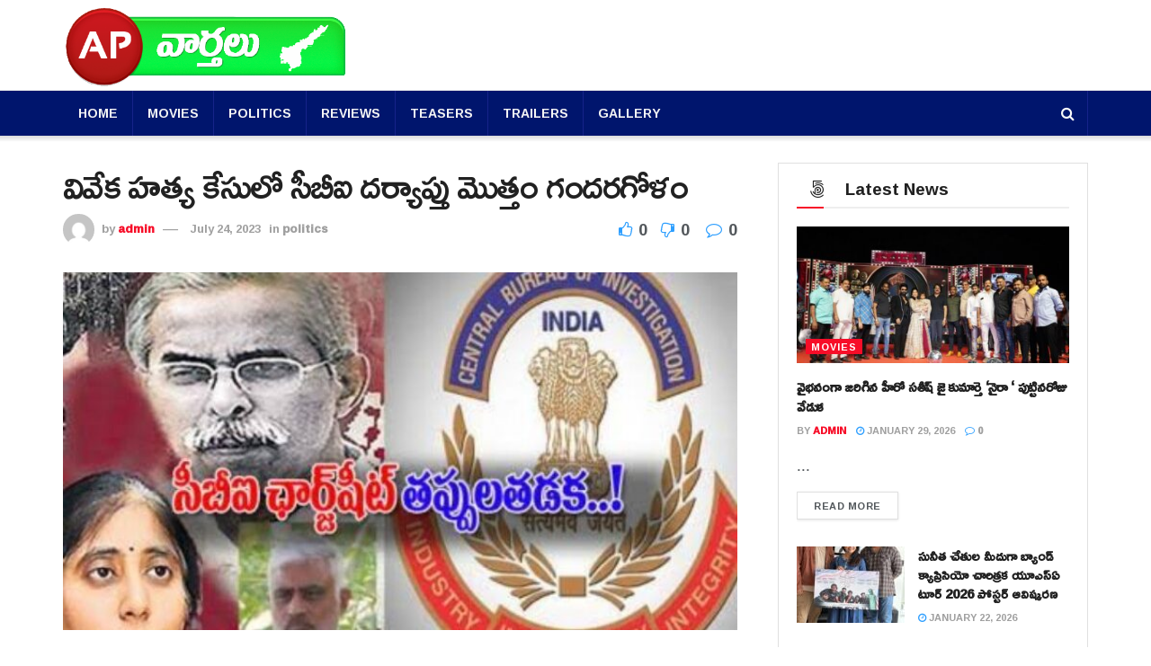

--- FILE ---
content_type: text/html; charset=UTF-8
request_url: https://apvarthalu.com/the-cbi-investigation-in-the-viveka-murder-case-is-a-complete-mess/
body_size: 28394
content:
<!doctype html>
<!--[if lt IE 7]> <html class="no-js lt-ie9 lt-ie8 lt-ie7" lang="en-US"> <![endif]-->
<!--[if IE 7]>    <html class="no-js lt-ie9 lt-ie8" lang="en-US"> <![endif]-->
<!--[if IE 8]>    <html class="no-js lt-ie9" lang="en-US"> <![endif]-->
<!--[if IE 9]>    <html class="no-js lt-ie10" lang="en-US"> <![endif]-->
<!--[if gt IE 8]><!--> <html class="no-js" lang="en-US"> <!--<![endif]-->
<head>
    <meta http-equiv="Content-Type" content="text/html; charset=UTF-8" />
    <meta name='viewport' content='width=device-width, initial-scale=1, user-scalable=yes' />
    <link rel="profile" href="http://gmpg.org/xfn/11" />
    <link rel="pingback" href="https://apvarthalu.com/xmlrpc.php" />
    <title>వివేక హత్య కేసులో సీబీఐ దర్యాప్తు మొత్తం గందరగోళం &#8211; apvarthalu</title>
<meta name='robots' content='max-image-preview:large' />
			<script type="text/javascript">
              var jnews_ajax_url = '/?ajax-request=jnews'
			</script>
			<link rel='dns-prefetch' href='//fonts.googleapis.com' />
<link rel="alternate" type="application/rss+xml" title="apvarthalu &raquo; Feed" href="https://apvarthalu.com/feed/" />
<link rel="alternate" type="application/rss+xml" title="apvarthalu &raquo; Comments Feed" href="https://apvarthalu.com/comments/feed/" />
<link rel="alternate" type="application/rss+xml" title="apvarthalu &raquo; వివేక హత్య కేసులో సీబీఐ దర్యాప్తు మొత్తం గందరగోళం Comments Feed" href="https://apvarthalu.com/the-cbi-investigation-in-the-viveka-murder-case-is-a-complete-mess/feed/" />
		<!-- This site uses the Google Analytics by MonsterInsights plugin v8.14.0 - Using Analytics tracking - https://www.monsterinsights.com/ -->
							<script src="//www.googletagmanager.com/gtag/js?id=G-SNRLYNCQBR"  data-cfasync="false" data-wpfc-render="false" type="text/javascript" async></script>
			<script data-cfasync="false" data-wpfc-render="false" type="text/javascript">
				var mi_version = '8.14.0';
				var mi_track_user = true;
				var mi_no_track_reason = '';
				
								var disableStrs = [
										'ga-disable-G-SNRLYNCQBR',
															'ga-disable-UA-42448940-1',
									];

				/* Function to detect opted out users */
				function __gtagTrackerIsOptedOut() {
					for (var index = 0; index < disableStrs.length; index++) {
						if (document.cookie.indexOf(disableStrs[index] + '=true') > -1) {
							return true;
						}
					}

					return false;
				}

				/* Disable tracking if the opt-out cookie exists. */
				if (__gtagTrackerIsOptedOut()) {
					for (var index = 0; index < disableStrs.length; index++) {
						window[disableStrs[index]] = true;
					}
				}

				/* Opt-out function */
				function __gtagTrackerOptout() {
					for (var index = 0; index < disableStrs.length; index++) {
						document.cookie = disableStrs[index] + '=true; expires=Thu, 31 Dec 2099 23:59:59 UTC; path=/';
						window[disableStrs[index]] = true;
					}
				}

				if ('undefined' === typeof gaOptout) {
					function gaOptout() {
						__gtagTrackerOptout();
					}
				}
								window.dataLayer = window.dataLayer || [];

				window.MonsterInsightsDualTracker = {
					helpers: {},
					trackers: {},
				};
				if (mi_track_user) {
					function __gtagDataLayer() {
						dataLayer.push(arguments);
					}

					function __gtagTracker(type, name, parameters) {
						if (!parameters) {
							parameters = {};
						}

						if (parameters.send_to) {
							__gtagDataLayer.apply(null, arguments);
							return;
						}

						if (type === 'event') {
														parameters.send_to = monsterinsights_frontend.v4_id;
							var hookName = name;
							if (typeof parameters['event_category'] !== 'undefined') {
								hookName = parameters['event_category'] + ':' + name;
							}

							if (typeof MonsterInsightsDualTracker.trackers[hookName] !== 'undefined') {
								MonsterInsightsDualTracker.trackers[hookName](parameters);
							} else {
								__gtagDataLayer('event', name, parameters);
							}
							
														parameters.send_to = monsterinsights_frontend.ua;
							__gtagDataLayer(type, name, parameters);
													} else {
							__gtagDataLayer.apply(null, arguments);
						}
					}

					__gtagTracker('js', new Date());
					__gtagTracker('set', {
						'developer_id.dZGIzZG': true,
											});
										__gtagTracker('config', 'G-SNRLYNCQBR', {"forceSSL":"true","link_attribution":"true"} );
															__gtagTracker('config', 'UA-42448940-1', {"forceSSL":"true","link_attribution":"true"} );
										window.gtag = __gtagTracker;										(function () {
						/* https://developers.google.com/analytics/devguides/collection/analyticsjs/ */
						/* ga and __gaTracker compatibility shim. */
						var noopfn = function () {
							return null;
						};
						var newtracker = function () {
							return new Tracker();
						};
						var Tracker = function () {
							return null;
						};
						var p = Tracker.prototype;
						p.get = noopfn;
						p.set = noopfn;
						p.send = function () {
							var args = Array.prototype.slice.call(arguments);
							args.unshift('send');
							__gaTracker.apply(null, args);
						};
						var __gaTracker = function () {
							var len = arguments.length;
							if (len === 0) {
								return;
							}
							var f = arguments[len - 1];
							if (typeof f !== 'object' || f === null || typeof f.hitCallback !== 'function') {
								if ('send' === arguments[0]) {
									var hitConverted, hitObject = false, action;
									if ('event' === arguments[1]) {
										if ('undefined' !== typeof arguments[3]) {
											hitObject = {
												'eventAction': arguments[3],
												'eventCategory': arguments[2],
												'eventLabel': arguments[4],
												'value': arguments[5] ? arguments[5] : 1,
											}
										}
									}
									if ('pageview' === arguments[1]) {
										if ('undefined' !== typeof arguments[2]) {
											hitObject = {
												'eventAction': 'page_view',
												'page_path': arguments[2],
											}
										}
									}
									if (typeof arguments[2] === 'object') {
										hitObject = arguments[2];
									}
									if (typeof arguments[5] === 'object') {
										Object.assign(hitObject, arguments[5]);
									}
									if ('undefined' !== typeof arguments[1].hitType) {
										hitObject = arguments[1];
										if ('pageview' === hitObject.hitType) {
											hitObject.eventAction = 'page_view';
										}
									}
									if (hitObject) {
										action = 'timing' === arguments[1].hitType ? 'timing_complete' : hitObject.eventAction;
										hitConverted = mapArgs(hitObject);
										__gtagTracker('event', action, hitConverted);
									}
								}
								return;
							}

							function mapArgs(args) {
								var arg, hit = {};
								var gaMap = {
									'eventCategory': 'event_category',
									'eventAction': 'event_action',
									'eventLabel': 'event_label',
									'eventValue': 'event_value',
									'nonInteraction': 'non_interaction',
									'timingCategory': 'event_category',
									'timingVar': 'name',
									'timingValue': 'value',
									'timingLabel': 'event_label',
									'page': 'page_path',
									'location': 'page_location',
									'title': 'page_title',
								};
								for (arg in args) {
																		if (!(!args.hasOwnProperty(arg) || !gaMap.hasOwnProperty(arg))) {
										hit[gaMap[arg]] = args[arg];
									} else {
										hit[arg] = args[arg];
									}
								}
								return hit;
							}

							try {
								f.hitCallback();
							} catch (ex) {
							}
						};
						__gaTracker.create = newtracker;
						__gaTracker.getByName = newtracker;
						__gaTracker.getAll = function () {
							return [];
						};
						__gaTracker.remove = noopfn;
						__gaTracker.loaded = true;
						window['__gaTracker'] = __gaTracker;
					})();
									} else {
										console.log("");
					(function () {
						function __gtagTracker() {
							return null;
						}

						window['__gtagTracker'] = __gtagTracker;
						window['gtag'] = __gtagTracker;
					})();
									}
			</script>
				<!-- / Google Analytics by MonsterInsights -->
		<script type="text/javascript">
/* <![CDATA[ */
window._wpemojiSettings = {"baseUrl":"https:\/\/s.w.org\/images\/core\/emoji\/15.0.3\/72x72\/","ext":".png","svgUrl":"https:\/\/s.w.org\/images\/core\/emoji\/15.0.3\/svg\/","svgExt":".svg","source":{"concatemoji":"https:\/\/apvarthalu.com\/wp-includes\/js\/wp-emoji-release.min.js?ver=6.5.7"}};
/*! This file is auto-generated */
!function(i,n){var o,s,e;function c(e){try{var t={supportTests:e,timestamp:(new Date).valueOf()};sessionStorage.setItem(o,JSON.stringify(t))}catch(e){}}function p(e,t,n){e.clearRect(0,0,e.canvas.width,e.canvas.height),e.fillText(t,0,0);var t=new Uint32Array(e.getImageData(0,0,e.canvas.width,e.canvas.height).data),r=(e.clearRect(0,0,e.canvas.width,e.canvas.height),e.fillText(n,0,0),new Uint32Array(e.getImageData(0,0,e.canvas.width,e.canvas.height).data));return t.every(function(e,t){return e===r[t]})}function u(e,t,n){switch(t){case"flag":return n(e,"\ud83c\udff3\ufe0f\u200d\u26a7\ufe0f","\ud83c\udff3\ufe0f\u200b\u26a7\ufe0f")?!1:!n(e,"\ud83c\uddfa\ud83c\uddf3","\ud83c\uddfa\u200b\ud83c\uddf3")&&!n(e,"\ud83c\udff4\udb40\udc67\udb40\udc62\udb40\udc65\udb40\udc6e\udb40\udc67\udb40\udc7f","\ud83c\udff4\u200b\udb40\udc67\u200b\udb40\udc62\u200b\udb40\udc65\u200b\udb40\udc6e\u200b\udb40\udc67\u200b\udb40\udc7f");case"emoji":return!n(e,"\ud83d\udc26\u200d\u2b1b","\ud83d\udc26\u200b\u2b1b")}return!1}function f(e,t,n){var r="undefined"!=typeof WorkerGlobalScope&&self instanceof WorkerGlobalScope?new OffscreenCanvas(300,150):i.createElement("canvas"),a=r.getContext("2d",{willReadFrequently:!0}),o=(a.textBaseline="top",a.font="600 32px Arial",{});return e.forEach(function(e){o[e]=t(a,e,n)}),o}function t(e){var t=i.createElement("script");t.src=e,t.defer=!0,i.head.appendChild(t)}"undefined"!=typeof Promise&&(o="wpEmojiSettingsSupports",s=["flag","emoji"],n.supports={everything:!0,everythingExceptFlag:!0},e=new Promise(function(e){i.addEventListener("DOMContentLoaded",e,{once:!0})}),new Promise(function(t){var n=function(){try{var e=JSON.parse(sessionStorage.getItem(o));if("object"==typeof e&&"number"==typeof e.timestamp&&(new Date).valueOf()<e.timestamp+604800&&"object"==typeof e.supportTests)return e.supportTests}catch(e){}return null}();if(!n){if("undefined"!=typeof Worker&&"undefined"!=typeof OffscreenCanvas&&"undefined"!=typeof URL&&URL.createObjectURL&&"undefined"!=typeof Blob)try{var e="postMessage("+f.toString()+"("+[JSON.stringify(s),u.toString(),p.toString()].join(",")+"));",r=new Blob([e],{type:"text/javascript"}),a=new Worker(URL.createObjectURL(r),{name:"wpTestEmojiSupports"});return void(a.onmessage=function(e){c(n=e.data),a.terminate(),t(n)})}catch(e){}c(n=f(s,u,p))}t(n)}).then(function(e){for(var t in e)n.supports[t]=e[t],n.supports.everything=n.supports.everything&&n.supports[t],"flag"!==t&&(n.supports.everythingExceptFlag=n.supports.everythingExceptFlag&&n.supports[t]);n.supports.everythingExceptFlag=n.supports.everythingExceptFlag&&!n.supports.flag,n.DOMReady=!1,n.readyCallback=function(){n.DOMReady=!0}}).then(function(){return e}).then(function(){var e;n.supports.everything||(n.readyCallback(),(e=n.source||{}).concatemoji?t(e.concatemoji):e.wpemoji&&e.twemoji&&(t(e.twemoji),t(e.wpemoji)))}))}((window,document),window._wpemojiSettings);
/* ]]> */
</script>

<style id='wp-emoji-styles-inline-css' type='text/css'>

	img.wp-smiley, img.emoji {
		display: inline !important;
		border: none !important;
		box-shadow: none !important;
		height: 1em !important;
		width: 1em !important;
		margin: 0 0.07em !important;
		vertical-align: -0.1em !important;
		background: none !important;
		padding: 0 !important;
	}
</style>
<link rel='stylesheet' id='wp-block-library-css' href='https://apvarthalu.com/wp-includes/css/dist/block-library/style.min.css?ver=6.5.7' type='text/css' media='all' />
<link rel='stylesheet' id='wpforms-gutenberg-form-selector-css' href='https://apvarthalu.com/wp-content/plugins/wpforms-lite/assets/css/wpforms-full.min.css?ver=1.7.4.2' type='text/css' media='all' />
<style id='classic-theme-styles-inline-css' type='text/css'>
/*! This file is auto-generated */
.wp-block-button__link{color:#fff;background-color:#32373c;border-radius:9999px;box-shadow:none;text-decoration:none;padding:calc(.667em + 2px) calc(1.333em + 2px);font-size:1.125em}.wp-block-file__button{background:#32373c;color:#fff;text-decoration:none}
</style>
<style id='global-styles-inline-css' type='text/css'>
body{--wp--preset--color--black: #000000;--wp--preset--color--cyan-bluish-gray: #abb8c3;--wp--preset--color--white: #ffffff;--wp--preset--color--pale-pink: #f78da7;--wp--preset--color--vivid-red: #cf2e2e;--wp--preset--color--luminous-vivid-orange: #ff6900;--wp--preset--color--luminous-vivid-amber: #fcb900;--wp--preset--color--light-green-cyan: #7bdcb5;--wp--preset--color--vivid-green-cyan: #00d084;--wp--preset--color--pale-cyan-blue: #8ed1fc;--wp--preset--color--vivid-cyan-blue: #0693e3;--wp--preset--color--vivid-purple: #9b51e0;--wp--preset--gradient--vivid-cyan-blue-to-vivid-purple: linear-gradient(135deg,rgba(6,147,227,1) 0%,rgb(155,81,224) 100%);--wp--preset--gradient--light-green-cyan-to-vivid-green-cyan: linear-gradient(135deg,rgb(122,220,180) 0%,rgb(0,208,130) 100%);--wp--preset--gradient--luminous-vivid-amber-to-luminous-vivid-orange: linear-gradient(135deg,rgba(252,185,0,1) 0%,rgba(255,105,0,1) 100%);--wp--preset--gradient--luminous-vivid-orange-to-vivid-red: linear-gradient(135deg,rgba(255,105,0,1) 0%,rgb(207,46,46) 100%);--wp--preset--gradient--very-light-gray-to-cyan-bluish-gray: linear-gradient(135deg,rgb(238,238,238) 0%,rgb(169,184,195) 100%);--wp--preset--gradient--cool-to-warm-spectrum: linear-gradient(135deg,rgb(74,234,220) 0%,rgb(151,120,209) 20%,rgb(207,42,186) 40%,rgb(238,44,130) 60%,rgb(251,105,98) 80%,rgb(254,248,76) 100%);--wp--preset--gradient--blush-light-purple: linear-gradient(135deg,rgb(255,206,236) 0%,rgb(152,150,240) 100%);--wp--preset--gradient--blush-bordeaux: linear-gradient(135deg,rgb(254,205,165) 0%,rgb(254,45,45) 50%,rgb(107,0,62) 100%);--wp--preset--gradient--luminous-dusk: linear-gradient(135deg,rgb(255,203,112) 0%,rgb(199,81,192) 50%,rgb(65,88,208) 100%);--wp--preset--gradient--pale-ocean: linear-gradient(135deg,rgb(255,245,203) 0%,rgb(182,227,212) 50%,rgb(51,167,181) 100%);--wp--preset--gradient--electric-grass: linear-gradient(135deg,rgb(202,248,128) 0%,rgb(113,206,126) 100%);--wp--preset--gradient--midnight: linear-gradient(135deg,rgb(2,3,129) 0%,rgb(40,116,252) 100%);--wp--preset--font-size--small: 13px;--wp--preset--font-size--medium: 20px;--wp--preset--font-size--large: 36px;--wp--preset--font-size--x-large: 42px;--wp--preset--spacing--20: 0.44rem;--wp--preset--spacing--30: 0.67rem;--wp--preset--spacing--40: 1rem;--wp--preset--spacing--50: 1.5rem;--wp--preset--spacing--60: 2.25rem;--wp--preset--spacing--70: 3.38rem;--wp--preset--spacing--80: 5.06rem;--wp--preset--shadow--natural: 6px 6px 9px rgba(0, 0, 0, 0.2);--wp--preset--shadow--deep: 12px 12px 50px rgba(0, 0, 0, 0.4);--wp--preset--shadow--sharp: 6px 6px 0px rgba(0, 0, 0, 0.2);--wp--preset--shadow--outlined: 6px 6px 0px -3px rgba(255, 255, 255, 1), 6px 6px rgba(0, 0, 0, 1);--wp--preset--shadow--crisp: 6px 6px 0px rgba(0, 0, 0, 1);}:where(.is-layout-flex){gap: 0.5em;}:where(.is-layout-grid){gap: 0.5em;}body .is-layout-flex{display: flex;}body .is-layout-flex{flex-wrap: wrap;align-items: center;}body .is-layout-flex > *{margin: 0;}body .is-layout-grid{display: grid;}body .is-layout-grid > *{margin: 0;}:where(.wp-block-columns.is-layout-flex){gap: 2em;}:where(.wp-block-columns.is-layout-grid){gap: 2em;}:where(.wp-block-post-template.is-layout-flex){gap: 1.25em;}:where(.wp-block-post-template.is-layout-grid){gap: 1.25em;}.has-black-color{color: var(--wp--preset--color--black) !important;}.has-cyan-bluish-gray-color{color: var(--wp--preset--color--cyan-bluish-gray) !important;}.has-white-color{color: var(--wp--preset--color--white) !important;}.has-pale-pink-color{color: var(--wp--preset--color--pale-pink) !important;}.has-vivid-red-color{color: var(--wp--preset--color--vivid-red) !important;}.has-luminous-vivid-orange-color{color: var(--wp--preset--color--luminous-vivid-orange) !important;}.has-luminous-vivid-amber-color{color: var(--wp--preset--color--luminous-vivid-amber) !important;}.has-light-green-cyan-color{color: var(--wp--preset--color--light-green-cyan) !important;}.has-vivid-green-cyan-color{color: var(--wp--preset--color--vivid-green-cyan) !important;}.has-pale-cyan-blue-color{color: var(--wp--preset--color--pale-cyan-blue) !important;}.has-vivid-cyan-blue-color{color: var(--wp--preset--color--vivid-cyan-blue) !important;}.has-vivid-purple-color{color: var(--wp--preset--color--vivid-purple) !important;}.has-black-background-color{background-color: var(--wp--preset--color--black) !important;}.has-cyan-bluish-gray-background-color{background-color: var(--wp--preset--color--cyan-bluish-gray) !important;}.has-white-background-color{background-color: var(--wp--preset--color--white) !important;}.has-pale-pink-background-color{background-color: var(--wp--preset--color--pale-pink) !important;}.has-vivid-red-background-color{background-color: var(--wp--preset--color--vivid-red) !important;}.has-luminous-vivid-orange-background-color{background-color: var(--wp--preset--color--luminous-vivid-orange) !important;}.has-luminous-vivid-amber-background-color{background-color: var(--wp--preset--color--luminous-vivid-amber) !important;}.has-light-green-cyan-background-color{background-color: var(--wp--preset--color--light-green-cyan) !important;}.has-vivid-green-cyan-background-color{background-color: var(--wp--preset--color--vivid-green-cyan) !important;}.has-pale-cyan-blue-background-color{background-color: var(--wp--preset--color--pale-cyan-blue) !important;}.has-vivid-cyan-blue-background-color{background-color: var(--wp--preset--color--vivid-cyan-blue) !important;}.has-vivid-purple-background-color{background-color: var(--wp--preset--color--vivid-purple) !important;}.has-black-border-color{border-color: var(--wp--preset--color--black) !important;}.has-cyan-bluish-gray-border-color{border-color: var(--wp--preset--color--cyan-bluish-gray) !important;}.has-white-border-color{border-color: var(--wp--preset--color--white) !important;}.has-pale-pink-border-color{border-color: var(--wp--preset--color--pale-pink) !important;}.has-vivid-red-border-color{border-color: var(--wp--preset--color--vivid-red) !important;}.has-luminous-vivid-orange-border-color{border-color: var(--wp--preset--color--luminous-vivid-orange) !important;}.has-luminous-vivid-amber-border-color{border-color: var(--wp--preset--color--luminous-vivid-amber) !important;}.has-light-green-cyan-border-color{border-color: var(--wp--preset--color--light-green-cyan) !important;}.has-vivid-green-cyan-border-color{border-color: var(--wp--preset--color--vivid-green-cyan) !important;}.has-pale-cyan-blue-border-color{border-color: var(--wp--preset--color--pale-cyan-blue) !important;}.has-vivid-cyan-blue-border-color{border-color: var(--wp--preset--color--vivid-cyan-blue) !important;}.has-vivid-purple-border-color{border-color: var(--wp--preset--color--vivid-purple) !important;}.has-vivid-cyan-blue-to-vivid-purple-gradient-background{background: var(--wp--preset--gradient--vivid-cyan-blue-to-vivid-purple) !important;}.has-light-green-cyan-to-vivid-green-cyan-gradient-background{background: var(--wp--preset--gradient--light-green-cyan-to-vivid-green-cyan) !important;}.has-luminous-vivid-amber-to-luminous-vivid-orange-gradient-background{background: var(--wp--preset--gradient--luminous-vivid-amber-to-luminous-vivid-orange) !important;}.has-luminous-vivid-orange-to-vivid-red-gradient-background{background: var(--wp--preset--gradient--luminous-vivid-orange-to-vivid-red) !important;}.has-very-light-gray-to-cyan-bluish-gray-gradient-background{background: var(--wp--preset--gradient--very-light-gray-to-cyan-bluish-gray) !important;}.has-cool-to-warm-spectrum-gradient-background{background: var(--wp--preset--gradient--cool-to-warm-spectrum) !important;}.has-blush-light-purple-gradient-background{background: var(--wp--preset--gradient--blush-light-purple) !important;}.has-blush-bordeaux-gradient-background{background: var(--wp--preset--gradient--blush-bordeaux) !important;}.has-luminous-dusk-gradient-background{background: var(--wp--preset--gradient--luminous-dusk) !important;}.has-pale-ocean-gradient-background{background: var(--wp--preset--gradient--pale-ocean) !important;}.has-electric-grass-gradient-background{background: var(--wp--preset--gradient--electric-grass) !important;}.has-midnight-gradient-background{background: var(--wp--preset--gradient--midnight) !important;}.has-small-font-size{font-size: var(--wp--preset--font-size--small) !important;}.has-medium-font-size{font-size: var(--wp--preset--font-size--medium) !important;}.has-large-font-size{font-size: var(--wp--preset--font-size--large) !important;}.has-x-large-font-size{font-size: var(--wp--preset--font-size--x-large) !important;}
.wp-block-navigation a:where(:not(.wp-element-button)){color: inherit;}
:where(.wp-block-post-template.is-layout-flex){gap: 1.25em;}:where(.wp-block-post-template.is-layout-grid){gap: 1.25em;}
:where(.wp-block-columns.is-layout-flex){gap: 2em;}:where(.wp-block-columns.is-layout-grid){gap: 2em;}
.wp-block-pullquote{font-size: 1.5em;line-height: 1.6;}
</style>
<link rel='stylesheet' id='jeg_customizer_font-css' href='//fonts.googleapis.com/css?family=Ramabhadra%3Areguler&#038;display=swap&#038;ver=1.2.5' type='text/css' media='all' />
<link rel='stylesheet' id='mediaelement-css' href='https://apvarthalu.com/wp-includes/js/mediaelement/mediaelementplayer-legacy.min.css?ver=4.2.17' type='text/css' media='all' />
<link rel='stylesheet' id='wp-mediaelement-css' href='https://apvarthalu.com/wp-includes/js/mediaelement/wp-mediaelement.min.css?ver=6.5.7' type='text/css' media='all' />
<link rel='stylesheet' id='jnews-frontend-css' href='https://apvarthalu.com/wp-content/themes/jnews/assets/dist/frontend.min.css?ver=8.0.2' type='text/css' media='all' />
<link rel='stylesheet' id='jnews-elementor-css' href='https://apvarthalu.com/wp-content/themes/jnews/assets/css/elementor-frontend.css?ver=8.0.2' type='text/css' media='all' />
<link rel='stylesheet' id='jnews-style-css' href='https://apvarthalu.com/wp-content/themes/jnews/style.css?ver=8.0.2' type='text/css' media='all' />
<link rel='stylesheet' id='jnews-darkmode-css' href='https://apvarthalu.com/wp-content/themes/jnews/assets/css/darkmode.css?ver=8.0.2' type='text/css' media='all' />
<link rel='stylesheet' id='jnews-select-share-css' href='https://apvarthalu.com/wp-content/plugins/jnews-social-share/assets/css/plugin.css' type='text/css' media='all' />
<script type="text/javascript" src="https://apvarthalu.com/wp-content/plugins/google-analytics-for-wordpress/assets/js/frontend-gtag.min.js?ver=8.14.0" id="monsterinsights-frontend-script-js"></script>
<script data-cfasync="false" data-wpfc-render="false" type="text/javascript" id='monsterinsights-frontend-script-js-extra'>/* <![CDATA[ */
var monsterinsights_frontend = {"js_events_tracking":"true","download_extensions":"doc,pdf,ppt,zip,xls,docx,pptx,xlsx","inbound_paths":"[{\"path\":\"\\\/go\\\/\",\"label\":\"affiliate\"},{\"path\":\"\\\/recommend\\\/\",\"label\":\"affiliate\"}]","home_url":"https:\/\/apvarthalu.com","hash_tracking":"false","ua":"UA-42448940-1","v4_id":"G-SNRLYNCQBR"};/* ]]> */
</script>
<script type="text/javascript" src="https://apvarthalu.com/wp-includes/js/jquery/jquery.min.js?ver=3.7.1" id="jquery-core-js"></script>
<script type="text/javascript" src="https://apvarthalu.com/wp-includes/js/jquery/jquery-migrate.min.js?ver=3.4.1" id="jquery-migrate-js"></script>
<link rel="https://api.w.org/" href="https://apvarthalu.com/wp-json/" /><link rel="alternate" type="application/json" href="https://apvarthalu.com/wp-json/wp/v2/posts/2731" /><link rel="EditURI" type="application/rsd+xml" title="RSD" href="https://apvarthalu.com/xmlrpc.php?rsd" />
<meta name="generator" content="WordPress 6.5.7" />
<link rel="canonical" href="https://apvarthalu.com/the-cbi-investigation-in-the-viveka-murder-case-is-a-complete-mess/" />
<link rel='shortlink' href='https://apvarthalu.com/?p=2731' />
<link rel="alternate" type="application/json+oembed" href="https://apvarthalu.com/wp-json/oembed/1.0/embed?url=https%3A%2F%2Fapvarthalu.com%2Fthe-cbi-investigation-in-the-viveka-murder-case-is-a-complete-mess%2F" />
<link rel="alternate" type="text/xml+oembed" href="https://apvarthalu.com/wp-json/oembed/1.0/embed?url=https%3A%2F%2Fapvarthalu.com%2Fthe-cbi-investigation-in-the-viveka-murder-case-is-a-complete-mess%2F&#038;format=xml" />
<meta name="generator" content="Site Kit by Google 1.96.0" /><link rel="icon" href="https://apvarthalu.com/wp-content/uploads/2021/09/cropped-apvarthalu-32x32.png" sizes="32x32" />
<link rel="icon" href="https://apvarthalu.com/wp-content/uploads/2021/09/cropped-apvarthalu-192x192.png" sizes="192x192" />
<link rel="apple-touch-icon" href="https://apvarthalu.com/wp-content/uploads/2021/09/cropped-apvarthalu-180x180.png" />
<meta name="msapplication-TileImage" content="https://apvarthalu.com/wp-content/uploads/2021/09/cropped-apvarthalu-270x270.png" />
<style id="jeg_dynamic_css" type="text/css" data-type="jeg_custom-css">.jeg_midbar { height : 100px; } .jeg_header .jeg_bottombar.jeg_navbar_wrapper:not(.jeg_navbar_boxed), .jeg_header .jeg_bottombar.jeg_navbar_boxed .jeg_nav_row { background : #00156d; } .jeg_header .jeg_navbar_menuborder .jeg_main_menu > li:not(:last-child), .jeg_header .jeg_navbar_menuborder .jeg_nav_item, .jeg_navbar_boxed .jeg_nav_row, .jeg_header .jeg_navbar_menuborder:not(.jeg_navbar_boxed) .jeg_nav_left .jeg_nav_item:first-child { border-color : #162389; } body,input,textarea,select,.chosen-container-single .chosen-single,.btn,.button { font-family: Ramabhadra,Helvetica,Arial,sans-serif; } .jeg_post_title, .entry-header .jeg_post_title, .jeg_single_tpl_2 .entry-header .jeg_post_title, .jeg_single_tpl_3 .entry-header .jeg_post_title, .jeg_single_tpl_6 .entry-header .jeg_post_title, .jeg_content .jeg_custom_title_wrapper .jeg_post_title { font-family: Ramabhadra,Helvetica,Arial,sans-serif;font-size: 18;  } .jeg_post_excerpt p, .content-inner p { font-family: Ramabhadra,Helvetica,Arial,sans-serif;font-size: 18;  } </style><style type="text/css">
					.no_thumbnail .jeg_thumb,
					.thumbnail-container.no_thumbnail {
					    display: none !important;
					}
					.jeg_search_result .jeg_pl_xs_3.no_thumbnail .jeg_postblock_content,
					.jeg_sidefeed .jeg_pl_xs_3.no_thumbnail .jeg_postblock_content,
					.jeg_pl_sm.no_thumbnail .jeg_postblock_content {
					    margin-left: 0;
					}
					.jeg_postblock_11 .no_thumbnail .jeg_postblock_content,
					.jeg_postblock_12 .no_thumbnail .jeg_postblock_content,
					.jeg_postblock_12.jeg_col_3o3 .no_thumbnail .jeg_postblock_content  {
					    margin-top: 0;
					}
					.jeg_postblock_15 .jeg_pl_md_box.no_thumbnail .jeg_postblock_content,
					.jeg_postblock_19 .jeg_pl_md_box.no_thumbnail .jeg_postblock_content,
					.jeg_postblock_24 .jeg_pl_md_box.no_thumbnail .jeg_postblock_content,
					.jeg_sidefeed .jeg_pl_md_box .jeg_postblock_content {
					    position: relative;
					}
					.jeg_postblock_carousel_2 .no_thumbnail .jeg_post_title a,
					.jeg_postblock_carousel_2 .no_thumbnail .jeg_post_title a:hover,
					.jeg_postblock_carousel_2 .no_thumbnail .jeg_post_meta .fa {
					    color: #212121 !important;
					} 
				</style>		<style type="text/css" id="wp-custom-css">
			.jeg_topbar, .jeg_topbar.dark {
    border-top-style: solid;
    display: none;
}
.jeg_logo img {
    height: 100px;
    display: block;
}

.cat-post-title {
    font-family: 'Ramabhadra', sans-serif!important;
    font-size: 18px!important;
    -webkit-font-smoothing: antialiased;
}
.jeg_post_excerpt p, .content-inner p {
    font-family: mallanna!important;
    font-size: 19px;
	  line-height: 1.5;
}
.entry-header .jeg_post_title {
    margin-top: 0;
    margin-bottom: 7px;
    word-wrap: break-word;
    font-size: 41px;
    font-family: ramabhadra;
    line-height: 50px;
    background-color: #fff;
	font-weight: 300;
}
.jeg_prevnext_post h3 {
    font-size: 16px;
    font-weight: 400;
    line-height: 1.4;
    position: relative;
    padding-left: 1em;
    border-left: 10px solid #eee;
    margin: 10px 0;
    transition: .3s ease;
}
.jeg_heroblock .jeg_post_title {
    font-weight: 400;
    margin: 0 auto 10px;
}
.jeg_pl_lg_2 .jeg_post_title, .jeg_pl_lg_3 .jeg_post_title {
    font-size: 22px;
    font-weight: 400;
    margin: 0 0 5px;
    font-family: 'Ramabhadra';
}
.jeg_block_title i, .jeg_block_title span {
    display: inline-block;
    height: 36px;
    line-height: 36px;
    padding: 0 15px;
    white-space: nowrap;
    font-weight: 400;
    font-size: 19px;
}

.jeg_heroblock .jeg_post_title {
    font-weight: 100;
    margin: 0 auto 10px;
    width: 300px;
}
.jeg_main_menu>li>a {
    font-size: 1em;
    font-weight: 400;
    text-transform: uppercase;
    transition: color .2s ease,background .2s ease;
    white-space: nowrap;
}
		</style>
		<!-- Google tag (gtag.js) -->
<script async src="https://www.googletagmanager.com/gtag/js?id=G-X84JXWG9F2"></script>
<script>
  window.dataLayer = window.dataLayer || [];
  function gtag(){dataLayer.push(arguments);}
  gtag('js', new Date());

  gtag('config', 'G-X84JXWG9F2');
</script>
<body class="post-template-default single single-post postid-2731 single-format-standard wp-embed-responsive jeg_toggle_dark jeg_single_tpl_1 jnews jsc_normal elementor-default elementor-kit-81">

    
    
    <div class="jeg_ad jeg_ad_top jnews_header_top_ads">
        <div class='ads-wrapper  '></div>    </div>

    <!-- The Main Wrapper
    ============================================= -->
    <div class="jeg_viewport">

        
        <div class="jeg_header_wrapper">
            <div class="jeg_header_instagram_wrapper">
    </div>

<!-- HEADER -->
<div class="jeg_header normal">
    <div class="jeg_topbar jeg_container dark">
    <div class="container">
        <div class="jeg_nav_row">
            
                <div class="jeg_nav_col jeg_nav_left  jeg_nav_grow">
                    <div class="item_wrap jeg_nav_alignleft">
                        <div class="jeg_nav_item">
	<ul class="jeg_menu jeg_top_menu"><li class="page_item page-item-3042"><a href="https://apvarthalu.com/">Home</a></li>
<li class="page_item page-item-300"><a href="https://apvarthalu.com/%e0%b0%85%e0%b0%a8%e0%b0%be%e0%b0%b0%e0%b1%8b%e0%b0%97%e0%b1%8d%e0%b0%af%e0%b0%82%e0%b0%a4%e0%b1%8b-%e0%b0%ac%e0%b0%be%e0%b0%a7%e0%b0%aa%e0%b0%a1%e0%b1%81%e0%b0%a4%e0%b1%81%e0%b0%a8%e0%b1%8d%e0%b0%a8/">అనారోగ్యంతో బాధపడుతున్న అభిమానికి చిరంజీవి అండ</a></li>
</ul>
</div>                    </div>
                </div>

                
                <div class="jeg_nav_col jeg_nav_center  jeg_nav_normal">
                    <div class="item_wrap jeg_nav_aligncenter">
                                            </div>
                </div>

                
                <div class="jeg_nav_col jeg_nav_right  jeg_nav_normal">
                    <div class="item_wrap jeg_nav_alignright">
                                            </div>
                </div>

                        </div>
    </div>
</div><!-- /.jeg_container --><div class="jeg_midbar jeg_container normal">
    <div class="container">
        <div class="jeg_nav_row">
            
                <div class="jeg_nav_col jeg_nav_left jeg_nav_normal">
                    <div class="item_wrap jeg_nav_alignleft">
                        <div class="jeg_nav_item jeg_logo jeg_desktop_logo">
			<div class="site-title">
	    	<a href="https://apvarthalu.com/" style="padding: 0 0 0 0;">
	    	    <img class='jeg_logo_img' src="http://apvarthalu.com/wp-content/uploads/2022/06/apvarthalulogo2.png" srcset="http://apvarthalu.com/wp-content/uploads/2022/06/apvarthalulogo2.png 1x, http://apvarthalu.com/wp-content/uploads/2022/06/apvarthalulogo2.png 2x" alt="apvarthalu"data-light-src="http://apvarthalu.com/wp-content/uploads/2022/06/apvarthalulogo2.png" data-light-srcset="http://apvarthalu.com/wp-content/uploads/2022/06/apvarthalulogo2.png 1x, http://apvarthalu.com/wp-content/uploads/2022/06/apvarthalulogo2.png 2x" data-dark-src="http://apvarthalu.com/wp-content/uploads/2022/06/apvarthalulogo2.png" data-dark-srcset="http://apvarthalu.com/wp-content/uploads/2022/06/apvarthalulogo2.png 1x, http://apvarthalu.com/wp-content/uploads/2022/06/apvarthalulogo2.png 2x">	    	</a>
	    </div>
	</div>                    </div>
                </div>

                
                <div class="jeg_nav_col jeg_nav_center jeg_nav_normal">
                    <div class="item_wrap jeg_nav_aligncenter">
                                            </div>
                </div>

                
                <div class="jeg_nav_col jeg_nav_right jeg_nav_grow">
                    <div class="item_wrap jeg_nav_alignright">
                                            </div>
                </div>

                        </div>
    </div>
</div><div class="jeg_bottombar jeg_navbar jeg_container jeg_navbar_wrapper  jeg_navbar_shadow jeg_navbar_menuborder jeg_navbar_dark">
    <div class="container">
        <div class="jeg_nav_row">
            
                <div class="jeg_nav_col jeg_nav_left jeg_nav_grow">
                    <div class="item_wrap jeg_nav_alignleft">
                        <div class="jeg_main_menu_wrapper">
<div class="jeg_nav_item jeg_mainmenu_wrap"><ul class="jeg_menu jeg_main_menu jeg_menu_style_1" data-animation="animate"><li id="menu-item-89" class="menu-item menu-item-type-custom menu-item-object-custom menu-item-home menu-item-89 bgnav" data-item-row="default" ><a href="http://apvarthalu.com/">Home</a></li>
<li id="menu-item-90" class="menu-item menu-item-type-taxonomy menu-item-object-category menu-item-90 bgnav" data-item-row="default" ><a href="https://apvarthalu.com/category/movies/">Movies</a></li>
<li id="menu-item-91" class="menu-item menu-item-type-taxonomy menu-item-object-category current-post-ancestor current-menu-parent current-post-parent menu-item-91 bgnav" data-item-row="default" ><a href="https://apvarthalu.com/category/politics/">Politics</a></li>
<li id="menu-item-92" class="menu-item menu-item-type-taxonomy menu-item-object-category menu-item-92 bgnav" data-item-row="default" ><a href="https://apvarthalu.com/category/reviews/">Reviews</a></li>
<li id="menu-item-1020" class="menu-item menu-item-type-taxonomy menu-item-object-category menu-item-1020 bgnav" data-item-row="default" ><a href="https://apvarthalu.com/category/teasers/">Teasers</a></li>
<li id="menu-item-1021" class="menu-item menu-item-type-taxonomy menu-item-object-category menu-item-1021 bgnav" data-item-row="default" ><a href="https://apvarthalu.com/category/trailers/">Trailers</a></li>
<li id="menu-item-1022" class="menu-item menu-item-type-taxonomy menu-item-object-category menu-item-1022 bgnav" data-item-row="default" ><a href="https://apvarthalu.com/category/gallery/">Gallery</a></li>
</ul></div></div>
                    </div>
                </div>

                
                <div class="jeg_nav_col jeg_nav_center jeg_nav_normal">
                    <div class="item_wrap jeg_nav_aligncenter">
                                            </div>
                </div>

                
                <div class="jeg_nav_col jeg_nav_right jeg_nav_normal">
                    <div class="item_wrap jeg_nav_alignright">
                        <!-- Search Icon -->
<div class="jeg_nav_item jeg_search_wrapper search_icon jeg_search_popup_expand">
    <a href="#" class="jeg_search_toggle"><i class="fa fa-search"></i></a>
    <form action="https://apvarthalu.com/" method="get" class="jeg_search_form" target="_top">
    <input name="s" class="jeg_search_input" placeholder="Search..." type="text" value="" autocomplete="off">
    <button type="submit" class="jeg_search_button btn"><i class="fa fa-search"></i></button>
</form>
<!-- jeg_search_hide with_result no_result -->
<div class="jeg_search_result jeg_search_hide with_result">
    <div class="search-result-wrapper">
    </div>
    <div class="search-link search-noresult">
        No Result    </div>
    <div class="search-link search-all-button">
        <i class="fa fa-search"></i> View All Result    </div>
</div></div>                    </div>
                </div>

                        </div>
    </div>
</div></div><!-- /.jeg_header -->        </div>

        <div class="jeg_header_sticky">
            <div class="sticky_blankspace"></div>
<div class="jeg_header normal">
    <div class="jeg_container">
        <div data-mode="scroll" class="jeg_stickybar jeg_navbar jeg_navbar_wrapper jeg_navbar_normal jeg_navbar_normal">
            <div class="container">
    <div class="jeg_nav_row">
        
            <div class="jeg_nav_col jeg_nav_left jeg_nav_grow">
                <div class="item_wrap jeg_nav_alignleft">
                    <div class="jeg_main_menu_wrapper">
<div class="jeg_nav_item jeg_mainmenu_wrap"><ul class="jeg_menu jeg_main_menu jeg_menu_style_1" data-animation="animate"><li class="menu-item menu-item-type-custom menu-item-object-custom menu-item-home menu-item-89 bgnav" data-item-row="default" ><a href="http://apvarthalu.com/">Home</a></li>
<li class="menu-item menu-item-type-taxonomy menu-item-object-category menu-item-90 bgnav" data-item-row="default" ><a href="https://apvarthalu.com/category/movies/">Movies</a></li>
<li class="menu-item menu-item-type-taxonomy menu-item-object-category current-post-ancestor current-menu-parent current-post-parent menu-item-91 bgnav" data-item-row="default" ><a href="https://apvarthalu.com/category/politics/">Politics</a></li>
<li class="menu-item menu-item-type-taxonomy menu-item-object-category menu-item-92 bgnav" data-item-row="default" ><a href="https://apvarthalu.com/category/reviews/">Reviews</a></li>
<li class="menu-item menu-item-type-taxonomy menu-item-object-category menu-item-1020 bgnav" data-item-row="default" ><a href="https://apvarthalu.com/category/teasers/">Teasers</a></li>
<li class="menu-item menu-item-type-taxonomy menu-item-object-category menu-item-1021 bgnav" data-item-row="default" ><a href="https://apvarthalu.com/category/trailers/">Trailers</a></li>
<li class="menu-item menu-item-type-taxonomy menu-item-object-category menu-item-1022 bgnav" data-item-row="default" ><a href="https://apvarthalu.com/category/gallery/">Gallery</a></li>
</ul></div></div>
                </div>
            </div>

            
            <div class="jeg_nav_col jeg_nav_center jeg_nav_normal">
                <div class="item_wrap jeg_nav_aligncenter">
                                    </div>
            </div>

            
            <div class="jeg_nav_col jeg_nav_right jeg_nav_normal">
                <div class="item_wrap jeg_nav_alignright">
                    <!-- Search Icon -->
<div class="jeg_nav_item jeg_search_wrapper search_icon jeg_search_popup_expand">
    <a href="#" class="jeg_search_toggle"><i class="fa fa-search"></i></a>
    <form action="https://apvarthalu.com/" method="get" class="jeg_search_form" target="_top">
    <input name="s" class="jeg_search_input" placeholder="Search..." type="text" value="" autocomplete="off">
    <button type="submit" class="jeg_search_button btn"><i class="fa fa-search"></i></button>
</form>
<!-- jeg_search_hide with_result no_result -->
<div class="jeg_search_result jeg_search_hide with_result">
    <div class="search-result-wrapper">
    </div>
    <div class="search-link search-noresult">
        No Result    </div>
    <div class="search-link search-all-button">
        <i class="fa fa-search"></i> View All Result    </div>
</div></div>                </div>
            </div>

                </div>
</div>        </div>
    </div>
</div>
        </div>

        <div class="jeg_navbar_mobile_wrapper">
            <div class="jeg_navbar_mobile" data-mode="scroll">
    <div class="jeg_mobile_bottombar jeg_mobile_midbar jeg_container dark">
    <div class="container">
        <div class="jeg_nav_row">
            
                <div class="jeg_nav_col jeg_nav_left jeg_nav_normal">
                    <div class="item_wrap jeg_nav_alignleft">
                        <div class="jeg_nav_item">
    <a href="#" class="toggle_btn jeg_mobile_toggle"><i class="fa fa-bars"></i></a>
</div>                    </div>
                </div>

                
                <div class="jeg_nav_col jeg_nav_center jeg_nav_grow">
                    <div class="item_wrap jeg_nav_aligncenter">
                        <div class="jeg_nav_item jeg_mobile_logo">
			<div class="site-title">
	    	<a href="https://apvarthalu.com/">
		        <img class='jeg_logo_img' src="http://apvarthalu.com/wp-content/uploads/2022/06/apvarthalulogo2.png" srcset="http://apvarthalu.com/wp-content/uploads/2022/06/apvarthalulogo2.png 1x, http://apvarthalu.com/wp-content/uploads/2022/06/apvarthalulogo2.png 2x" alt="apvarthalu"data-light-src="http://apvarthalu.com/wp-content/uploads/2022/06/apvarthalulogo2.png" data-light-srcset="http://apvarthalu.com/wp-content/uploads/2022/06/apvarthalulogo2.png 1x, http://apvarthalu.com/wp-content/uploads/2022/06/apvarthalulogo2.png 2x" data-dark-src="http://apvarthalu.com/wp-content/uploads/2022/06/apvarthalulogo2.png" data-dark-srcset="http://apvarthalu.com/wp-content/uploads/2022/06/apvarthalulogo2.png 1x, http://apvarthalu.com/wp-content/uploads/2022/06/apvarthalulogo2.png 2x">		    </a>
	    </div>
	</div>                    </div>
                </div>

                
                <div class="jeg_nav_col jeg_nav_right jeg_nav_normal">
                    <div class="item_wrap jeg_nav_alignright">
                        <div class="jeg_nav_item jeg_search_wrapper jeg_search_popup_expand">
    <a href="#" class="jeg_search_toggle"><i class="fa fa-search"></i></a>
	<form action="https://apvarthalu.com/" method="get" class="jeg_search_form" target="_top">
    <input name="s" class="jeg_search_input" placeholder="Search..." type="text" value="" autocomplete="off">
    <button type="submit" class="jeg_search_button btn"><i class="fa fa-search"></i></button>
</form>
<!-- jeg_search_hide with_result no_result -->
<div class="jeg_search_result jeg_search_hide with_result">
    <div class="search-result-wrapper">
    </div>
    <div class="search-link search-noresult">
        No Result    </div>
    <div class="search-link search-all-button">
        <i class="fa fa-search"></i> View All Result    </div>
</div></div>                    </div>
                </div>

                        </div>
    </div>
</div></div>
<div class="sticky_blankspace" style="height: 60px;"></div>        </div>

            <div class="post-wrapper">

        <div class="post-wrap" >

            
            <div class="jeg_main ">
                <div class="jeg_container">
                    <div class="jeg_content jeg_singlepage">

    <div class="container">

        <div class="jeg_ad jeg_article jnews_article_top_ads">
            <div class='ads-wrapper  '></div>        </div>

        <div class="row">
            <div class="jeg_main_content col-md-8">
                <div class="jeg_inner_content">
                    
                        
                        <div class="entry-header">
    	                    
                            <h1 class="jeg_post_title">వివేక హత్య కేసులో సీబీఐ దర్యాప్తు మొత్తం గందరగోళం</h1>

                            
                            <div class="jeg_meta_container"><div class="jeg_post_meta jeg_post_meta_1">

	<div class="meta_left">
									<div class="jeg_meta_author">
					<img alt='admin' src='https://secure.gravatar.com/avatar/1f90cadf8547deb4c22436eed955b6f2?s=80&#038;d=mm&#038;r=g' srcset='https://secure.gravatar.com/avatar/1f90cadf8547deb4c22436eed955b6f2?s=160&#038;d=mm&#038;r=g 2x' class='avatar avatar-80 photo' height='80' width='80' decoding='async'/>					<span class="meta_text">by</span>
					<a href="https://apvarthalu.com/author/admin/">admin</a>				</div>
					
					<div class="jeg_meta_date">
				<a href="https://apvarthalu.com/the-cbi-investigation-in-the-viveka-murder-case-is-a-complete-mess/">July 24, 2023</a>
			</div>
		
					<div class="jeg_meta_category">
				<span><span class="meta_text">in</span>
					<a href="https://apvarthalu.com/category/politics/" rel="category tag">politics</a>				</span>
			</div>
		
			</div>

	<div class="meta_right">
		<div class='jeg_meta_like_container jeg_meta_like'>
                <a class='like' href='#' data-id='2731' data-type='like' data-message=''>
                        <i class='fa fa-thumbs-o-up'></i> <span>0</span>
                    </a><a class='dislike' href='#' data-id='2731' data-type='dislike' data-message=''>
                        <i class='fa fa-thumbs-o-down fa-flip-horizontal'></i> <span>0</span>
                    </a>
            </div>					<div class="jeg_meta_comment"><a href="https://apvarthalu.com/the-cbi-investigation-in-the-viveka-murder-case-is-a-complete-mess/#comments"><i
						class="fa fa-comment-o"></i> 0</a></div>
			</div>
</div>
</div>
                        </div>

                        <div class="jeg_featured featured_image"><a href="https://apvarthalu.com/wp-content/uploads/2023/07/Screenshot_2023_0724_110818.jpg"><div class="thumbnail-container animate-lazy" style="padding-bottom:53.116%"><img width="706" height="375" src="https://apvarthalu.com/wp-content/themes/jnews/assets/img/jeg-empty.png" class="attachment-jnews-750x375 size-jnews-750x375 lazyload wp-post-image" alt="వివేక హత్య కేసులో సీబీఐ దర్యాప్తు మొత్తం గందరగోళం" decoding="async" fetchpriority="high" data-src="https://apvarthalu.com/wp-content/uploads/2023/07/Screenshot_2023_0724_110818-706x375.jpg" data-srcset="" data-sizes="auto" data-expand="700" /></div></a></div>
                        <div class="jeg_share_top_container"><div class="jeg_share_button clearfix">
                <div class="jeg_share_stats">
                    <div class="jeg_share_count">
                        <div class="counts">0</div>
                        <span class="sharetext">SHARES</span>
                    </div>
                    <div class="jeg_views_count">
                    <div class="counts">0</div>
                    <span class="sharetext">VIEWS</span>
                </div>
                </div>
                <div class="jeg_sharelist">
                    <a href="http://www.facebook.com/sharer.php?u=https%3A%2F%2Fapvarthalu.com%2Fthe-cbi-investigation-in-the-viveka-murder-case-is-a-complete-mess%2F" rel='nofollow'  class="jeg_btn-facebook expanded"><i class="fa fa-facebook-official"></i><span>Share on Facebook</span></a><a href="https://twitter.com/intent/tweet?text=%E0%B0%B5%E0%B0%BF%E0%B0%B5%E0%B1%87%E0%B0%95+%E0%B0%B9%E0%B0%A4%E0%B1%8D%E0%B0%AF+%E0%B0%95%E0%B1%87%E0%B0%B8%E0%B1%81%E0%B0%B2%E0%B1%8B+%E0%B0%B8%E0%B1%80%E0%B0%AC%E0%B1%80%E0%B0%90+%E0%B0%A6%E0%B0%B0%E0%B1%8D%E0%B0%AF%E0%B0%BE%E0%B0%AA%E0%B1%8D%E0%B0%A4%E0%B1%81+%E0%B0%AE%E0%B1%8A%E0%B0%A4%E0%B1%8D%E0%B0%A4%E0%B0%82+%E0%B0%97%E0%B0%82%E0%B0%A6%E0%B0%B0%E0%B0%97%E0%B1%8B%E0%B0%B3%E0%B0%82&url=https%3A%2F%2Fapvarthalu.com%2Fthe-cbi-investigation-in-the-viveka-murder-case-is-a-complete-mess%2F" rel='nofollow'  class="jeg_btn-twitter expanded"><i class="fa fa-twitter"></i><span>Share on Twitter</span></a><a href="https://www.pinterest.com/pin/create/bookmarklet/?pinFave=1&url=https%3A%2F%2Fapvarthalu.com%2Fthe-cbi-investigation-in-the-viveka-murder-case-is-a-complete-mess%2F&media=https://apvarthalu.com/wp-content/uploads/2023/07/Screenshot_2023_0724_110818.jpg&description=%E0%B0%B5%E0%B0%BF%E0%B0%B5%E0%B1%87%E0%B0%95+%E0%B0%B9%E0%B0%A4%E0%B1%8D%E0%B0%AF+%E0%B0%95%E0%B1%87%E0%B0%B8%E0%B1%81%E0%B0%B2%E0%B1%8B+%E0%B0%B8%E0%B1%80%E0%B0%AC%E0%B1%80%E0%B0%90+%E0%B0%A6%E0%B0%B0%E0%B1%8D%E0%B0%AF%E0%B0%BE%E0%B0%AA%E0%B1%8D%E0%B0%A4%E0%B1%81+%E0%B0%AE%E0%B1%8A%E0%B0%A4%E0%B1%8D%E0%B0%A4%E0%B0%82+%E0%B0%97%E0%B0%82%E0%B0%A6%E0%B0%B0%E0%B0%97%E0%B1%8B%E0%B0%B3%E0%B0%82" rel='nofollow'  class="jeg_btn-pinterest "><i class="fa fa-pinterest"></i></a>
                    <div class="share-secondary">
                    <a href="https://plus.google.com/share?url=https%3A%2F%2Fapvarthalu.com%2Fthe-cbi-investigation-in-the-viveka-murder-case-is-a-complete-mess%2F" rel='nofollow'  class="jeg_btn-google-plus removed "><i class="fa fa-google-plus"></i></a><a href="https://www.linkedin.com/shareArticle?url=https%3A%2F%2Fapvarthalu.com%2Fthe-cbi-investigation-in-the-viveka-murder-case-is-a-complete-mess%2F&title=%E0%B0%B5%E0%B0%BF%E0%B0%B5%E0%B1%87%E0%B0%95+%E0%B0%B9%E0%B0%A4%E0%B1%8D%E0%B0%AF+%E0%B0%95%E0%B1%87%E0%B0%B8%E0%B1%81%E0%B0%B2%E0%B1%8B+%E0%B0%B8%E0%B1%80%E0%B0%AC%E0%B1%80%E0%B0%90+%E0%B0%A6%E0%B0%B0%E0%B1%8D%E0%B0%AF%E0%B0%BE%E0%B0%AA%E0%B1%8D%E0%B0%A4%E0%B1%81+%E0%B0%AE%E0%B1%8A%E0%B0%A4%E0%B1%8D%E0%B0%A4%E0%B0%82+%E0%B0%97%E0%B0%82%E0%B0%A6%E0%B0%B0%E0%B0%97%E0%B1%8B%E0%B0%B3%E0%B0%82" rel='nofollow'  class="jeg_btn-linkedin "><i class="fa fa-linkedin"></i></a>
                </div>
                <a href="#" class="jeg_btn-toggle"><i class="fa fa-share"></i></a>
                </div>
            </div></div>
                        <div class="jeg_ad jeg_article jnews_content_top_ads "><div class='ads-wrapper  '></div></div>
                        <div class="entry-content no-share">
                            <div class="jeg_share_button share-float jeg_sticky_share clearfix share-monocrhome">
                                <div class="jeg_share_float_container"></div>                            </div>

                            <div class="content-inner ">
                                <p>&#8211; వివేకా హత్యపై ఇన్నేళ్ల విచారణలో తేల్చింది శూన్యం</p>
<p>&#8211; అటుతిప్పి &#8211; ఇటు తిప్పి ఒకే దిశలో విచారణ</p>
<p>&#8211; సీబీఐ అసమర్థతను ఎండగట్టిన జాతీయ స్థాయి ఇంగ్లిష్ వెబ్ సైట్ ది వైర్</p><div class="jeg_ad jeg_ad_article jnews_content_inline_ads  "><div class='ads-wrapper align-center '><a href='https://jaswinconstructions.com/'  class='adlink ads_image align-center'>
                                    <img src='https://apvarthalu.com/wp-content/themes/jnews/assets/img/jeg-empty.png' class='lazyload' data-src='http://apvarthalu.com/wp-content/uploads/2024/06/Blue-and-Yellow-Modern-Construction-Service-Instagram-Post-6.jpg' alt='' data-pin-no-hover="true">
                                </a><a href='https://jaswinconstructions.com/'  class='adlink ads_image_tablet align-center'>
                                    <img src='https://apvarthalu.com/wp-content/themes/jnews/assets/img/jeg-empty.png' class='lazyload' data-src='http://apvarthalu.com/wp-content/uploads/2024/06/Blue-and-Yellow-Modern-Construction-Service-Instagram-Post-6.jpg' alt='' data-pin-no-hover="true">
                                </a><a href='https://jaswinconstructions.com/'  class='adlink ads_image_phone align-center'>
                                    <img src='https://apvarthalu.com/wp-content/themes/jnews/assets/img/jeg-empty.png' class='lazyload' data-src='http://apvarthalu.com/wp-content/uploads/2024/06/Blue-and-Yellow-Modern-Construction-Service-Instagram-Post-6.jpg' alt='' data-pin-no-hover="true">
                                </a></div></div>
<p>సీబీఐ&#8230; ఆ పేరు వింటే చాలు అప్పట్లో దడదడ.. పెద్దపెద్ద కేసులను ఇట్టే పసిగట్టి గుట్టువిప్పేసే ఢిల్లీస్థాయిలోని అతిపెద్ద దర్యాప్తు సంస్థ . డేగకళ్లతో వేటాడుతుంది. ఎంతటి పెద్ద కేసు, సంక్లిష్టమైన కేసు అయినా చిటికెలో పట్టేసుకుంటుంది అని పేరున్న సంస్థ ఇప్పుడేమో మూడునెలలు కర్ర సాము నేర్చుకుని మూలనున్న ముసలమ్మను కొట్టిన వీరుడిలా మారింది. వైయస్ వివేకానంద హత్య కేసులో మాత్రం నాలుగేళ్లు గడుస్తున్నా ఇంకా ఏమీ తేల్చలేదు. పట్టపగలు దాగుడుమూతలు ఆడుతున్న తీరున ఇప్పటికి ఆ హత్యకేసును సంబంధించి ఒక్క ఆధారమూ సేకరించలేదు. ఎక్కడో దొరికిన ఒక కాగితం ముక్కనో, ఓ చెక్కముక్కనో పట్టుకుని అదే ఆధారం అని నమ్మించేందుకు ప్రయత్నిస్తోంది. ఈ అసమర్థతను జాతీయ స్థాయిలో ప్రతిష్టాత్మకమైన ది వైర్ ఆంగ్ల వెబ్సైట్ పలు కోణాల్లో వివరించింది. ఇన్నాళ్లలో సీబీఐ సాధించింది జీరో అని ఆ వెబ్సైట్ తేల్చేసింది. దర్యాప్తు మొత్తం ఒకే కోణంలో సాగిందని, ఆయన హత్యకు వేరేకారణాలు ఉండొచ్చన్న భావన కూడా సీబీఐకి రాలేదంటూ ఆ వెబ్సైట్ పలు ప్రశ్నలు సంధించింది. అంటే మనసులో ఏదో పెట్టుకుని, అప్పటికే నిందితుడిని సెలెక్ట్ చేసుకుని ఆయన్ను నిజంగానే నిందితుడిగా రుజువు చేసేందుకు ఆధారాలు వెతుకుతున్న సీబీఐ తీరును ఆ వెబ్సైట్ అభిశంసించింది.</p>
<p>కడప ఎంపీ అభ్యర్థిత్వం ఆప్పటికే తేలిపోయింది</p>
<p>వాస్తవానికి కడప ఎంపీ టికెట్ కోసం ఈ హత్య జరిగింది అన్నట్లుగా సీబీఐ వాదన ఉంటోంది. కానీ అప్పటికే కడప టికెట్ అవినాష్ రెడ్డికి పార్టీ అధ్యక్షుడు వైయస్ జగన్ ప్రకటించేసారు. అంతేకాదు ఆ ప్రకటన వచ్చాక సైతం వివేకా అవినాష్ కు మద్దతుగా ఎన్నికల ప్రచారం చేసారు. ఆ విషయాన్నీ సీబీఐ అసలు పట్టించుకోనేలేదు. కేవలం ఎంపీ టికెట్ కోసమే వివేకా, అవినాష్ రెడ్డి మధ్య పోటీ ఉన్నట్లు భవిస్తూ&#8230; ఆ కోణంలోనే దర్యాప్తు చేస్తూ వెళ్ళింది. కానీ దానికి సంబంధించి ఒక్క ఆధారమూ సంపాదించలేకపోయింది.</p>
<p>అవినాష్ రెడ్డి తండ్రి భాస్కర్ రెడ్డిని అరెస్ట్ చేసిన సీబీఐ ఆయనకు ఈ హత్యతో ప్రమేయం ఉందని చెప్పే ఒక్క ఆధారమూ కోర్టుకు చూపలేదు. అసలు అవినాష్ రెడ్డి బలమైన అభ్యర్థి కాదని వివేకా భావించారు అంటూ వైయస్ షర్మిళ గతంలో ఇచ్చిన వాంగ్మూలాన్ని మహాప్రసాదంగా తీసుకుని ముందుకు వెళ్లిన సీబీఐ అసలు అవినాష్ ట్రాక్ రికార్డ్ గుర్తించలేదు. 2014లో 1. 90 వేల ఓట్ల మెజారిటీ ఇంకా 2019లో 3. 80 లక్షల మెజారిటీతో గెలిచారు. అయన మెజారిటీ పెరిగిందే తప్ప తగ్గలేదు. మరి అలాంటపుడు అవినాష్ రెడ్డి బలహీనమైన అభ్యర్థి అని వివేకా ఎలా భావిస్తారు. ఈ పాయింట్ ఎందుకు సీబీఐ మర్చిపోయింది. పోనీ షర్మిళ ఇచ్చిన వాంగ్మూలాన్ని ఆధారం ఉందా అంటే అదీ లేదు. ఆమె అలా చెప్పారు కాబట్టి ఆ పాయింట్ మీద ఫిక్స్ అయిపోయి దర్యాప్తు చేస్తూ వెళ్లారు. ఇంకా ఎమ్మెల్సీ ఎన్నికల్లో వివేకా ఓటమికి అవినాష్ రెడ్డి కారణం అని సీబీఐ చెబుతోంది తప్ప దీనికీ ఆధారాల్లేవు.</p>
<p>రెండో పెళ్ళికి సునీత, సౌభాగ్యమ్మ వ్యతిరేకం</p>
<p>ఇదిలా ఉండగా వివేకా షమీమ్ అనే మహిళను రెండో పెళ్లి చేసుకోవడం ఇటు ఆయన కూతురు సునీతకు, భార్య సౌభాగ్యమ్మకు ఇష్టంలేదని, అందుకే ఆయనకు ఉన్న చెక్ పవర్ సైతం లాగేసుకున్నారన్నది జగద్విదితమ్. ఇక సౌభాగ్యమ్మ సోదరులు తనను బెదిరించినట్లు షమీమ్ వెళ్లి సీబీఐ వద్ద వాంగ్మూలం ఇచ్చారు. మరి ఈ కోణంలో సీబీఐ ఎందుకు విచారించలేదు. ఆ హత్య వెనుక ఆర్థిక లావాదేవీలు ఉండొచ్చనే కోణం ఎందుకు సీబీఐ తీసుకోలేదు. హత్యకు ఏయే కారణాలు ఉండొచ్చన్న సందేహాలు సీబీఐ మదిలో మెదిలి, ఇలా పలుకోణాల్లో విచారణ జరపాల్సి ఉండగా సీబీఐ అదేమీ పట్టించుకోకుండా కేవలం ఒకే కోణంలో అది కూడా అవినాష్ కు అందులో పాత్ర ఉందన్న విషయాన్నీ నిరూపించడానికి ఎక్కువ తాపత్రయపడింది..</p>
<p>ఇలా పలు కీలక అంశాలు వదిలేసి ఎటెటో దర్యాప్తు బృందం వెళ్ళిపోయి ఏమీ సాధిచకుండా నాలుగేళ్లు గడిపేసింది అంటూ సీబీఐని ది వైర్ వెబ్సైట్ దుయ్యబట్టింది. ఇన్నాళ్ల సమయంలో సీబీఐ దర్యాప్తు మొత్తం సరైనమార్గంలో వెళ్లలేదని, దారితప్పి విచారణ జరిగిందని వైర్ తన కథనంలో విశ్లేషించింది.</p>
                                
	                            
                                                            </div>


                        </div>
	                    <div class="jeg_share_bottom_container"></div>
	                    
                        <div class="jeg_ad jeg_article jnews_content_bottom_ads "><div class='ads-wrapper  '></div></div><div class="jnews_prev_next_container"><div class="jeg_prevnext_post">
            <a href="https://apvarthalu.com/samajavaragamana-fame-heroine-reba-mounika-john-special-interview/" class="post prev-post">
            <span class="caption">Previous Post</span>
            <h3 class="post-title">నెక్స్ట్ చేసే సినిమాకు తెలుగు నేర్చుకొని నేనే డబ్బింగ్ చెప్తా- &#8220;సామజవరగమన&#8221; ఫేమ్ రెబ్బా మోనికాజాన్</h3>
        </a>
    
            <a href="https://apvarthalu.com/false-news-on-vissannapeta-high-school-criminal-cases-against-organizations-that-wrote/" class="post next-post">
            <span class="caption">Next Post</span>
            <h3 class="post-title">విస్సన్నపేట హైస్కూల్ పై తప్పుడు వార్తలు &#8211; రాసిన సంస్థలపై క్రిమినల్ కేసులు</h3>
        </a>
    </div></div><div class="jnews_author_box_container "></div><div class="jnews_related_post_container"></div><div class="jnews_popup_post_container">    <section class="jeg_popup_post">
        <span class="caption">Next Post</span>

                    <div class="jeg_popup_content">
                <div class="jeg_thumb">
                                        <a href="https://apvarthalu.com/false-news-on-vissannapeta-high-school-criminal-cases-against-organizations-that-wrote/">
                        <div class="thumbnail-container animate-lazy  size-1000 "><img width="75" height="75" src="https://apvarthalu.com/wp-content/themes/jnews/assets/img/jeg-empty.png" class="attachment-jnews-75x75 size-jnews-75x75 lazyload wp-post-image" alt="విస్సన్నపేట హైస్కూల్ పై తప్పుడు వార్తలు &#8211; రాసిన సంస్థలపై క్రిమినల్ కేసులు" decoding="async" sizes="(max-width: 75px) 100vw, 75px" data-src="https://apvarthalu.com/wp-content/uploads/2023/07/IMG-20230728-WA0074-75x75.jpg" data-srcset="https://apvarthalu.com/wp-content/uploads/2023/07/IMG-20230728-WA0074-75x75.jpg 75w, https://apvarthalu.com/wp-content/uploads/2023/07/IMG-20230728-WA0074-150x150.jpg 150w, https://apvarthalu.com/wp-content/uploads/2023/07/IMG-20230728-WA0074-350x350.jpg 350w" data-sizes="auto" data-expand="700" /></div>                    </a>
                </div>
                <h3 class="post-title">
                    <a href="https://apvarthalu.com/false-news-on-vissannapeta-high-school-criminal-cases-against-organizations-that-wrote/">
                        విస్సన్నపేట హైస్కూల్ పై తప్పుడు వార్తలు - రాసిన సంస్థలపై క్రిమినల్ కేసులు                    </a>
                </h3>
            </div>
                
        <a href="#" class="jeg_popup_close"><i class="fa fa-close"></i></a>
    </section>
</div><div class="jnews_comment_container">	<div id="respond" class="comment-respond">
		<h3 id="reply-title" class="comment-reply-title">Leave a Reply <small><a rel="nofollow" id="cancel-comment-reply-link" href="/the-cbi-investigation-in-the-viveka-murder-case-is-a-complete-mess/#respond" style="display:none;">Cancel reply</a></small></h3><form action="https://apvarthalu.com/wp-comments-post.php" method="post" id="commentform" class="comment-form"><p class="comment-notes"><span id="email-notes">Your email address will not be published.</span> <span class="required-field-message">Required fields are marked <span class="required">*</span></span></p><p class="comment-form-comment"><label for="comment">Comment <span class="required">*</span></label> <textarea id="comment" name="comment" cols="45" rows="8" maxlength="65525" required="required"></textarea></p><p class="comment-form-author"><label for="author">Name <span class="required">*</span></label> <input id="author" name="author" type="text" value="" size="30" maxlength="245" autocomplete="name" required="required" /></p>
<p class="comment-form-email"><label for="email">Email <span class="required">*</span></label> <input id="email" name="email" type="text" value="" size="30" maxlength="100" aria-describedby="email-notes" autocomplete="email" required="required" /></p>
<p class="comment-form-url"><label for="url">Website</label> <input id="url" name="url" type="text" value="" size="30" maxlength="200" autocomplete="url" /></p>
<p class="comment-form-cookies-consent"><input id="wp-comment-cookies-consent" name="wp-comment-cookies-consent" type="checkbox" value="yes" /> <label for="wp-comment-cookies-consent">Save my name, email, and website in this browser for the next time I comment.</label></p>
<p class="form-submit"><input name="submit" type="submit" id="submit" class="submit" value="Post Comment" /> <input type='hidden' name='comment_post_ID' value='2731' id='comment_post_ID' />
<input type='hidden' name='comment_parent' id='comment_parent' value='0' />
</p></form>	</div><!-- #respond -->
	</div>
                                    </div>
            </div>
            
<div class="jeg_sidebar  jeg_sticky_sidebar col-md-4">
    <div class="widget widget_jnews_module_block_1" id="jnews_module_block_1-2"><div  class="jeg_postblock_1 jeg_postblock jeg_module_hook jeg_pagination_disable jeg_col_1o3 jnews_module_2731_0_697e8c49c58c0  jeg_pb_boxed normal " data-unique="jnews_module_2731_0_697e8c49c58c0">
                <div class="jeg_block_heading jeg_block_heading_6 jeg_subcat_right">
                    <h3 class="jeg_block_title"><span><i class='fa fa-500px'></i>Latest News</span></h3>
                    
                </div>
                <div class="jeg_block_container jeg_load_more_flag">
                
                <div class="jeg_posts">
                <article class="jeg_post jeg_pl_lg_1 format-standard">
                    <div class="jeg_thumb">
                
                <a href="https://apvarthalu.com/hero-satish-jais-daughter-nairas-birthday-celebration-held-in-grand-style/"><div class="thumbnail-container animate-lazy  size-500 "><img width="360" height="180" src="https://apvarthalu.com/wp-content/themes/jnews/assets/img/jeg-empty.png" class="attachment-jnews-360x180 size-jnews-360x180 lazyload wp-post-image" alt="వైభవంగా జరిగిన హీరో  సతీష్ జై కుమార్తె &#8216;నైరా &#8216;  పుట్టినరోజు వేడుక" decoding="async" loading="lazy" sizes="(max-width: 360px) 100vw, 360px" data-src="https://apvarthalu.com/wp-content/uploads/2026/01/IMG-20260129-WA0085-360x180.jpg" data-srcset="https://apvarthalu.com/wp-content/uploads/2026/01/IMG-20260129-WA0085-360x180.jpg 360w, https://apvarthalu.com/wp-content/uploads/2026/01/IMG-20260129-WA0085-750x375.jpg 750w, https://apvarthalu.com/wp-content/uploads/2026/01/IMG-20260129-WA0085-1140x570.jpg 1140w" data-sizes="auto" data-expand="700" /></div></a>
                <div class="jeg_post_category">
                    <span><a href="https://apvarthalu.com/category/movies/" class="category-movies">movies</a></span>
                </div>
            </div>
            <div class="jeg_postblock_content">
                <h3 property="headline" class="jeg_post_title">
                    <a href="https://apvarthalu.com/hero-satish-jais-daughter-nairas-birthday-celebration-held-in-grand-style/">వైభవంగా జరిగిన హీరో  సతీష్ జై కుమార్తె &#8216;నైరా &#8216;  పుట్టినరోజు వేడుక</a>
                </h3>
                <div class="jeg_post_meta"><div class="jeg_meta_author"><span class="by">by</span> <a href="https://apvarthalu.com/author/admin/">admin</a></div><div class="jeg_meta_date"><a href="https://apvarthalu.com/hero-satish-jais-daughter-nairas-birthday-celebration-held-in-grand-style/"><i class="fa fa-clock-o"></i> January 29, 2026</a></div><div class="jeg_meta_comment"><a href="https://apvarthalu.com/hero-satish-jais-daughter-nairas-birthday-celebration-held-in-grand-style/#comments" ><i class="fa fa-comment-o"></i> 0 </a></div></div>
                <div class="jeg_post_excerpt">
                    <p>...</p>
                    <a href="https://apvarthalu.com/hero-satish-jais-daughter-nairas-birthday-celebration-held-in-grand-style/" class="jeg_readmore">Read more</a>
                </div>
            </div>
                </article>
                <div class="jeg_postsmall">
                    <article class="jeg_post jeg_pl_sm format-standard">
                <div class="jeg_thumb">
                    
                    <a href="https://apvarthalu.com/unveiling-of-the-historic-usa-tour-2026-poster-of-band-capricio-by-sunita/">
                        <div class="thumbnail-container animate-lazy  size-715 "><img width="120" height="86" src="https://apvarthalu.com/wp-content/themes/jnews/assets/img/jeg-empty.png" class="attachment-jnews-120x86 size-jnews-120x86 lazyload wp-post-image" alt="సునీత చేతుల మీదుగా బ్యాండ్ క్యాప్రిసియో చారిత్రక యూఎస్ఏ టూర్ 2026 పోస్టర్ ఆవిష్కరణ" decoding="async" loading="lazy" sizes="(max-width: 120px) 100vw, 120px" data-src="https://apvarthalu.com/wp-content/uploads/2026/01/IMG-20260122-WA0225-120x86.jpg" data-srcset="https://apvarthalu.com/wp-content/uploads/2026/01/IMG-20260122-WA0225-120x86.jpg 120w, https://apvarthalu.com/wp-content/uploads/2026/01/IMG-20260122-WA0225-350x250.jpg 350w, https://apvarthalu.com/wp-content/uploads/2026/01/IMG-20260122-WA0225-750x536.jpg 750w, https://apvarthalu.com/wp-content/uploads/2026/01/IMG-20260122-WA0225-1140x815.jpg 1140w" data-sizes="auto" data-expand="700" /></div>
                    </a>
                </div>
                <div class="jeg_postblock_content">
                    <h3 class="jeg_post_title">
                        <a href="https://apvarthalu.com/unveiling-of-the-historic-usa-tour-2026-poster-of-band-capricio-by-sunita/">సునీత చేతుల మీదుగా బ్యాండ్ క్యాప్రిసియో చారిత్రక యూఎస్ఏ టూర్ 2026 పోస్టర్ ఆవిష్కరణ</a>
                    </h3>
                    <div class="jeg_post_meta"><div class="jeg_meta_date"><a href="https://apvarthalu.com/unveiling-of-the-historic-usa-tour-2026-poster-of-band-capricio-by-sunita/" ><i class="fa fa-clock-o"></i> January 22, 2026</a></div></div>
                </div>
            </article><article class="jeg_post jeg_pl_sm format-standard">
                <div class="jeg_thumb">
                    
                    <a href="https://apvarthalu.com/vedavyas-hero-pidugu-vishwanath-nitrofurantoin/">
                        <div class="thumbnail-container animate-lazy  size-715 "><img width="120" height="86" src="https://apvarthalu.com/wp-content/themes/jnews/assets/img/jeg-empty.png" class="attachment-jnews-120x86 size-jnews-120x86 lazyload wp-post-image" alt="ప్రముఖ నిర్మాత కె. అచ్చిరెడ్డి బర్త్ డే సందర్భంగా ఘనంగా దిగ్ధర్శకుడు ఎస్వీ కృష్ణారెడ్డి 43వ సినిమా &#8220;వేదవ్యాస్&#8221; హీరో పిడుగు విశ్వనాథ్ పరిచయ కార్యక్రమం" decoding="async" loading="lazy" sizes="(max-width: 120px) 100vw, 120px" data-src="https://apvarthalu.com/wp-content/uploads/2026/01/IMG-20260114-WA0445-120x86.jpg" data-srcset="https://apvarthalu.com/wp-content/uploads/2026/01/IMG-20260114-WA0445-120x86.jpg 120w, https://apvarthalu.com/wp-content/uploads/2026/01/IMG-20260114-WA0445-350x250.jpg 350w, https://apvarthalu.com/wp-content/uploads/2026/01/IMG-20260114-WA0445-750x536.jpg 750w, https://apvarthalu.com/wp-content/uploads/2026/01/IMG-20260114-WA0445-1140x815.jpg 1140w" data-sizes="auto" data-expand="700" /></div>
                    </a>
                </div>
                <div class="jeg_postblock_content">
                    <h3 class="jeg_post_title">
                        <a href="https://apvarthalu.com/vedavyas-hero-pidugu-vishwanath-nitrofurantoin/">ప్రముఖ నిర్మాత కె. అచ్చిరెడ్డి బర్త్ డే సందర్భంగా ఘనంగా దిగ్ధర్శకుడు ఎస్వీ కృష్ణారెడ్డి 43వ సినిమా &#8220;వేదవ్యాస్&#8221; హీరో పిడుగు విశ్వనాథ్ పరిచయ కార్యక్రమం</a>
                    </h3>
                    <div class="jeg_post_meta"><div class="jeg_meta_date"><a href="https://apvarthalu.com/vedavyas-hero-pidugu-vishwanath-nitrofurantoin/" ><i class="fa fa-clock-o"></i> January 14, 2026</a></div></div>
                </div>
            </article><article class="jeg_post jeg_pl_sm format-standard">
                <div class="jeg_thumb">
                    
                    <a href="https://apvarthalu.com/venky-pinky-jump-audio-launch-event-news/">
                        <div class="thumbnail-container animate-lazy  size-715 "><img width="120" height="86" src="https://apvarthalu.com/wp-content/themes/jnews/assets/img/jeg-empty.png" class="attachment-jnews-120x86 size-jnews-120x86 lazyload wp-post-image" alt="ప్రముఖ దర్శకుడు వి. సముద్ర , బెజవాడ బేబక్క సంయుక్తంగా  విడుదల  చేసిన&#8221;వెంకీ పింకీ జంప్&#8221; సినిమా ఆడియో" decoding="async" loading="lazy" sizes="(max-width: 120px) 100vw, 120px" data-src="https://apvarthalu.com/wp-content/uploads/2026/01/IMG-20260113-WA0268-120x86.jpg" data-srcset="https://apvarthalu.com/wp-content/uploads/2026/01/IMG-20260113-WA0268-120x86.jpg 120w, https://apvarthalu.com/wp-content/uploads/2026/01/IMG-20260113-WA0268-350x250.jpg 350w, https://apvarthalu.com/wp-content/uploads/2026/01/IMG-20260113-WA0268-750x536.jpg 750w, https://apvarthalu.com/wp-content/uploads/2026/01/IMG-20260113-WA0268-1140x811.jpg 1140w" data-sizes="auto" data-expand="700" /></div>
                    </a>
                </div>
                <div class="jeg_postblock_content">
                    <h3 class="jeg_post_title">
                        <a href="https://apvarthalu.com/venky-pinky-jump-audio-launch-event-news/">ప్రముఖ దర్శకుడు వి. సముద్ర , బెజవాడ బేబక్క సంయుక్తంగా  విడుదల  చేసిన&#8221;వెంకీ పింకీ జంప్&#8221; సినిమా ఆడియో</a>
                    </h3>
                    <div class="jeg_post_meta"><div class="jeg_meta_date"><a href="https://apvarthalu.com/venky-pinky-jump-audio-launch-event-news/" ><i class="fa fa-clock-o"></i> January 13, 2026</a></div></div>
                </div>
            </article><article class="jeg_post jeg_pl_sm format-standard">
                <div class="jeg_thumb">
                    
                    <a href="https://apvarthalu.com/the-hyderabad-equestrian-center-achievements-in-2025/">
                        <div class="thumbnail-container animate-lazy  size-715 "><img width="120" height="86" src="https://apvarthalu.com/wp-content/themes/jnews/assets/img/jeg-empty.png" class="attachment-jnews-120x86 size-jnews-120x86 lazyload wp-post-image" alt="సినీ గేయ రచయిత అనంత్ శ్రీరాం చేతుల మీదుగా విజేతలకు సన్మానం" decoding="async" loading="lazy" sizes="(max-width: 120px) 100vw, 120px" data-src="https://apvarthalu.com/wp-content/uploads/2026/01/IMG-20260111-WA0377-120x86.jpg" data-srcset="https://apvarthalu.com/wp-content/uploads/2026/01/IMG-20260111-WA0377-120x86.jpg 120w, https://apvarthalu.com/wp-content/uploads/2026/01/IMG-20260111-WA0377-350x250.jpg 350w, https://apvarthalu.com/wp-content/uploads/2026/01/IMG-20260111-WA0377-750x536.jpg 750w, https://apvarthalu.com/wp-content/uploads/2026/01/IMG-20260111-WA0377-1140x815.jpg 1140w" data-sizes="auto" data-expand="700" /></div>
                    </a>
                </div>
                <div class="jeg_postblock_content">
                    <h3 class="jeg_post_title">
                        <a href="https://apvarthalu.com/the-hyderabad-equestrian-center-achievements-in-2025/">సినీ గేయ రచయిత అనంత్ శ్రీరాం చేతుల మీదుగా విజేతలకు సన్మానం</a>
                    </h3>
                    <div class="jeg_post_meta"><div class="jeg_meta_date"><a href="https://apvarthalu.com/the-hyderabad-equestrian-center-achievements-in-2025/" ><i class="fa fa-clock-o"></i> January 12, 2026</a></div></div>
                </div>
            </article><article class="jeg_post jeg_pl_sm format-standard">
                <div class="jeg_thumb">
                    
                    <a href="https://apvarthalu.com/director-boyapati-sreenu-seeking-blessings-from-thridandi-chinajiyar-swamy/">
                        <div class="thumbnail-container animate-lazy  size-715 "><img width="120" height="86" src="https://apvarthalu.com/wp-content/themes/jnews/assets/img/jeg-empty.png" class="attachment-jnews-120x86 size-jnews-120x86 lazyload wp-post-image" alt="అందరికీ అర్థమయ్యేలా తీశారు– శ్రీశ్రీశ్రీ త్రిదండి చినజీయర్‌ స్వామి" decoding="async" loading="lazy" sizes="(max-width: 120px) 100vw, 120px" data-src="https://apvarthalu.com/wp-content/uploads/2026/01/IMG-20260111-WA0243-120x86.jpg" data-srcset="https://apvarthalu.com/wp-content/uploads/2026/01/IMG-20260111-WA0243-120x86.jpg 120w, https://apvarthalu.com/wp-content/uploads/2026/01/IMG-20260111-WA0243-350x250.jpg 350w, https://apvarthalu.com/wp-content/uploads/2026/01/IMG-20260111-WA0243-750x536.jpg 750w, https://apvarthalu.com/wp-content/uploads/2026/01/IMG-20260111-WA0243-1140x815.jpg 1140w" data-sizes="auto" data-expand="700" /></div>
                    </a>
                </div>
                <div class="jeg_postblock_content">
                    <h3 class="jeg_post_title">
                        <a href="https://apvarthalu.com/director-boyapati-sreenu-seeking-blessings-from-thridandi-chinajiyar-swamy/">అందరికీ అర్థమయ్యేలా తీశారు– శ్రీశ్రీశ్రీ త్రిదండి చినజీయర్‌ స్వామి</a>
                    </h3>
                    <div class="jeg_post_meta"><div class="jeg_meta_date"><a href="https://apvarthalu.com/director-boyapati-sreenu-seeking-blessings-from-thridandi-chinajiyar-swamy/" ><i class="fa fa-clock-o"></i> January 12, 2026</a></div></div>
                </div>
            </article><article class="jeg_post jeg_pl_sm format-standard">
                <div class="jeg_thumb">
                    
                    <a href="https://apvarthalu.com/telugu-hero-kiran-abbavaram-to-team-up-with-sukumar-writings/">
                        <div class="thumbnail-container animate-lazy  size-715 "><img width="120" height="86" src="https://apvarthalu.com/wp-content/themes/jnews/assets/img/jeg-empty.png" class="attachment-jnews-120x86 size-jnews-120x86 lazyload wp-post-image" alt="సుకుమార్ రైటింగ్స్ లో కిరణ్ అబ్బవరం!" decoding="async" loading="lazy" sizes="(max-width: 120px) 100vw, 120px" data-src="https://apvarthalu.com/wp-content/uploads/2025/09/1_20250926_115525_0000-120x86.jpg" data-srcset="https://apvarthalu.com/wp-content/uploads/2025/09/1_20250926_115525_0000-120x86.jpg 120w, https://apvarthalu.com/wp-content/uploads/2025/09/1_20250926_115525_0000-350x250.jpg 350w, https://apvarthalu.com/wp-content/uploads/2025/09/1_20250926_115525_0000-750x536.jpg 750w, https://apvarthalu.com/wp-content/uploads/2025/09/1_20250926_115525_0000-1140x815.jpg 1140w" data-sizes="auto" data-expand="700" /></div>
                    </a>
                </div>
                <div class="jeg_postblock_content">
                    <h3 class="jeg_post_title">
                        <a href="https://apvarthalu.com/telugu-hero-kiran-abbavaram-to-team-up-with-sukumar-writings/">సుకుమార్ రైటింగ్స్ లో కిరణ్ అబ్బవరం!</a>
                    </h3>
                    <div class="jeg_post_meta"><div class="jeg_meta_date"><a href="https://apvarthalu.com/telugu-hero-kiran-abbavaram-to-team-up-with-sukumar-writings/" ><i class="fa fa-clock-o"></i> September 26, 2025</a></div></div>
                </div>
            </article><article class="jeg_post jeg_pl_sm format-standard">
                <div class="jeg_thumb">
                    
                    <a href="https://apvarthalu.com/%e0%b0%85%e0%b0%a7%e0%b0%bf%e0%b0%95%e0%b0%be%e0%b0%b0%e0%b0%82-%e0%b0%95%e0%b1%8a%e0%b0%82%e0%b0%a4%e0%b0%ae%e0%b0%82%e0%b0%a6%e0%b0%bf%e0%b0%95%e0%b0%bf-%e0%b0%a8%e0%b1%86%e0%b0%a4%e0%b1%8d%e0%b0%a4/">
                        <div class="thumbnail-container animate-lazy  size-715 "><img width="120" height="86" src="https://apvarthalu.com/wp-content/themes/jnews/assets/img/jeg-empty.png" class="attachment-jnews-120x86 size-jnews-120x86 lazyload wp-post-image" alt="అధికారం కొంతమందికి నెత్తికెక్కింది&#8230;ఫస్ట్ టైమ్ ఎమ్మెల్యేలకే!" decoding="async" loading="lazy" sizes="(max-width: 120px) 100vw, 120px" data-src="https://apvarthalu.com/wp-content/uploads/2025/08/IMG-20250825-WA0195-120x86.jpg" data-srcset="https://apvarthalu.com/wp-content/uploads/2025/08/IMG-20250825-WA0195-120x86.jpg 120w, https://apvarthalu.com/wp-content/uploads/2025/08/IMG-20250825-WA0195-350x250.jpg 350w, https://apvarthalu.com/wp-content/uploads/2025/08/IMG-20250825-WA0195-750x536.jpg 750w" data-sizes="auto" data-expand="700" /></div>
                    </a>
                </div>
                <div class="jeg_postblock_content">
                    <h3 class="jeg_post_title">
                        <a href="https://apvarthalu.com/%e0%b0%85%e0%b0%a7%e0%b0%bf%e0%b0%95%e0%b0%be%e0%b0%b0%e0%b0%82-%e0%b0%95%e0%b1%8a%e0%b0%82%e0%b0%a4%e0%b0%ae%e0%b0%82%e0%b0%a6%e0%b0%bf%e0%b0%95%e0%b0%bf-%e0%b0%a8%e0%b1%86%e0%b0%a4%e0%b1%8d%e0%b0%a4/">అధికారం కొంతమందికి నెత్తికెక్కింది&#8230;ఫస్ట్ టైమ్ ఎమ్మెల్యేలకే!</a>
                    </h3>
                    <div class="jeg_post_meta"><div class="jeg_meta_date"><a href="https://apvarthalu.com/%e0%b0%85%e0%b0%a7%e0%b0%bf%e0%b0%95%e0%b0%be%e0%b0%b0%e0%b0%82-%e0%b0%95%e0%b1%8a%e0%b0%82%e0%b0%a4%e0%b0%ae%e0%b0%82%e0%b0%a6%e0%b0%bf%e0%b0%95%e0%b0%bf-%e0%b0%a8%e0%b1%86%e0%b0%a4%e0%b1%8d%e0%b0%a4/" ><i class="fa fa-clock-o"></i> August 25, 2025</a></div></div>
                </div>
            </article><article class="jeg_post jeg_pl_sm format-standard">
                <div class="jeg_thumb">
                    
                    <a href="https://apvarthalu.com/engejing-scientific-thriller-mathru-telugu-review/">
                        <div class="thumbnail-container animate-lazy  size-715 "><img width="120" height="86" src="https://apvarthalu.com/wp-content/themes/jnews/assets/img/jeg-empty.png" class="attachment-jnews-120x86 size-jnews-120x86 lazyload wp-post-image" alt="ఎంగేజింగ్ సైటిఫిక్ థ్రిల్లర్&#8230; మాతృ" decoding="async" loading="lazy" sizes="(max-width: 120px) 100vw, 120px" data-src="https://apvarthalu.com/wp-content/uploads/2025/08/IMG-20250818-WA0307-120x86.jpg" data-srcset="https://apvarthalu.com/wp-content/uploads/2025/08/IMG-20250818-WA0307-120x86.jpg 120w, https://apvarthalu.com/wp-content/uploads/2025/08/IMG-20250818-WA0307-350x250.jpg 350w, https://apvarthalu.com/wp-content/uploads/2025/08/IMG-20250818-WA0307-750x536.jpg 750w, https://apvarthalu.com/wp-content/uploads/2025/08/IMG-20250818-WA0307-1140x815.jpg 1140w" data-sizes="auto" data-expand="700" /></div>
                    </a>
                </div>
                <div class="jeg_postblock_content">
                    <h3 class="jeg_post_title">
                        <a href="https://apvarthalu.com/engejing-scientific-thriller-mathru-telugu-review/">ఎంగేజింగ్ సైటిఫిక్ థ్రిల్లర్&#8230; మాతృ</a>
                    </h3>
                    <div class="jeg_post_meta"><div class="jeg_meta_date"><a href="https://apvarthalu.com/engejing-scientific-thriller-mathru-telugu-review/" ><i class="fa fa-clock-o"></i> August 18, 2025</a></div></div>
                </div>
            </article>
                </div>
            </div>
                <div class='module-overlay'>
				    <div class='preloader_type preloader_dot'>
				        <div class="module-preloader jeg_preloader dot">
				            <span></span><span></span><span></span>
				        </div>
				        <div class="module-preloader jeg_preloader circle">
				            <div class="jnews_preloader_circle_outer">
				                <div class="jnews_preloader_circle_inner"></div>
				            </div>
				        </div>
				        <div class="module-preloader jeg_preloader square">
				            <div class="jeg_square">
				                <div class="jeg_square_inner"></div>
				            </div>
				        </div>
				    </div>
				</div>
            </div>
            <div class="jeg_block_navigation">
                <div class='navigation_overlay'><div class='module-preloader jeg_preloader'><span></span><span></span><span></span></div></div>
                
                
            </div>
                
                <script>var jnews_module_2731_0_697e8c49c58c0 = {"header_icon":"fa-500px","first_title":"Latest News","second_title":"","url":"","header_type":"heading_6","header_background":"","header_secondary_background":"","header_text_color":"","header_line_color":"","header_accent_color":"","header_filter_category":"","header_filter_author":"","header_filter_tag":"","header_filter_text":"All","post_type":"post","content_type":"all","number_post":"9","post_offset":"0","unique_content":"disable","include_post":"","exclude_post":"","include_category":"","exclude_category":"","include_author":"","include_tag":"","exclude_tag":"","sort_by":"latest","date_format":"default","date_format_custom":"Y\/m\/d","excerpt_length":"0","excerpt_ellipsis":"...","force_normal_image_load":"0","pagination_mode":"disable","pagination_nextprev_showtext":"0","pagination_number_post":"5","pagination_scroll_limit":"0","boxed":"1","boxed_shadow":"0","el_id":"","el_class":"","scheme":"normal","column_width":"auto","title_color":"","accent_color":"","alt_color":"","excerpt_color":"","css":"","paged":1,"column_class":"jeg_col_1o3","class":"jnews_block_1"};</script>
            </div></div></div>        </div>

        <div class="jeg_ad jeg_article jnews_article_bottom_ads">
            <div class='ads-wrapper  '></div>        </div>

    </div>
</div>
                </div>
            </div>

            <div id="post-body-class" class="post-template-default single single-post postid-2731 single-format-standard wp-embed-responsive jeg_toggle_dark jeg_single_tpl_1 jnews jsc_normal elementor-default elementor-kit-81"></div>

            
        </div>

        <div class="post-ajax-overlay">
    <div class="preloader_type preloader_dot">
        <div class="newsfeed_preloader jeg_preloader dot">
            <span></span><span></span><span></span>
        </div>
        <div class="newsfeed_preloader jeg_preloader circle">
            <div class="jnews_preloader_circle_outer">
                <div class="jnews_preloader_circle_inner"></div>
            </div>
        </div>
        <div class="newsfeed_preloader jeg_preloader square">
            <div class="jeg_square"><div class="jeg_square_inner"></div></div>
        </div>
    </div>
</div>
    </div>
        <div class="footer-holder" id="footer" data-id="footer">
            <div class="jeg_footer jeg_footer_1 dark">
    <div class="jeg_footer_container jeg_container">
        <div class="jeg_footer_content">
            <div class="container">

                <div class="row">
                    <div class="jeg_footer_primary clearfix">
                        <div class="col-md-4 footer_column">
                                                    </div>
                        <div class="col-md-4 footer_column">
                                                    </div>
                        <div class="col-md-4 footer_column">
                                                    </div>
                    </div>
                </div>


                
                <div class="jeg_footer_secondary clearfix">

                    <!-- secondary footer right -->

                    <div class="footer_right">

                        <ul class="jeg_menu_footer"><li class="menu-item menu-item-type-custom menu-item-object-custom menu-item-home menu-item-89"><a href="http://apvarthalu.com/">Home</a></li>
<li class="menu-item menu-item-type-taxonomy menu-item-object-category menu-item-90"><a href="https://apvarthalu.com/category/movies/">Movies</a></li>
<li class="menu-item menu-item-type-taxonomy menu-item-object-category current-post-ancestor current-menu-parent current-post-parent menu-item-91"><a href="https://apvarthalu.com/category/politics/">Politics</a></li>
<li class="menu-item menu-item-type-taxonomy menu-item-object-category menu-item-92"><a href="https://apvarthalu.com/category/reviews/">Reviews</a></li>
<li class="menu-item menu-item-type-taxonomy menu-item-object-category menu-item-1020"><a href="https://apvarthalu.com/category/teasers/">Teasers</a></li>
<li class="menu-item menu-item-type-taxonomy menu-item-object-category menu-item-1021"><a href="https://apvarthalu.com/category/trailers/">Trailers</a></li>
<li class="menu-item menu-item-type-taxonomy menu-item-object-category menu-item-1022"><a href="https://apvarthalu.com/category/gallery/">Gallery</a></li>
</ul>
                        
                        
                    </div>

                    <!-- secondary footer left -->

                    
                    
                                            <p class="copyright"> © 2021 Apvarthalu.com || Designed By  <a href="https://10gminds.com" title="website designing | Digital Marketing">10gminds </p>
                    
                </div> <!-- secondary menu -->

                

            </div>
        </div>
    </div>
</div><!-- /.footer -->
        </div>

        <div class="jscroll-to-top">
        	<a href="#back-to-top" class="jscroll-to-top_link"><i class="fa fa-angle-up"></i></a>
        </div>
    </div>

    <!-- Mobile Navigation
    ============================================= -->
<div id="jeg_off_canvas" class="normal">
    <a href="#" class="jeg_menu_close"><i class="jegicon-cross"></i></a>
    <div class="jeg_bg_overlay"></div>
    <div class="jeg_mobile_wrapper">
        <div class="nav_wrap">
    <div class="item_main">
        <!-- Search Form -->
<div class="jeg_aside_item jeg_search_wrapper jeg_search_no_expand round">
    <a href="#" class="jeg_search_toggle"><i class="fa fa-search"></i></a>
    <form action="https://apvarthalu.com/" method="get" class="jeg_search_form" target="_top">
    <input name="s" class="jeg_search_input" placeholder="Search..." type="text" value="" autocomplete="off">
    <button type="submit" class="jeg_search_button btn"><i class="fa fa-search"></i></button>
</form>
<!-- jeg_search_hide with_result no_result -->
<div class="jeg_search_result jeg_search_hide with_result">
    <div class="search-result-wrapper">
    </div>
    <div class="search-link search-noresult">
        No Result    </div>
    <div class="search-link search-all-button">
        <i class="fa fa-search"></i> View All Result    </div>
</div></div><div class="jeg_aside_item">
    <ul class="jeg_mobile_menu"><li class="page_item page-item-3042"><a href="https://apvarthalu.com/">Home</a></li>
<li class="page_item page-item-300"><a href="https://apvarthalu.com/%e0%b0%85%e0%b0%a8%e0%b0%be%e0%b0%b0%e0%b1%8b%e0%b0%97%e0%b1%8d%e0%b0%af%e0%b0%82%e0%b0%a4%e0%b1%8b-%e0%b0%ac%e0%b0%be%e0%b0%a7%e0%b0%aa%e0%b0%a1%e0%b1%81%e0%b0%a4%e0%b1%81%e0%b0%a8%e0%b1%8d%e0%b0%a8/">అనారోగ్యంతో బాధపడుతున్న అభిమానికి చిరంజీవి అండ</a></li>
</ul>
</div>    </div>
    <div class="item_bottom">
        <div class="jeg_aside_item socials_widget nobg">
    <a href="http://facebook.com" target='_blank' class="jeg_facebook"><i class="fa fa-facebook"></i> </a><a href="http://twitter.com" target='_blank' class="jeg_twitter"><i class="fa fa-twitter"></i> </a></div><div class="jeg_aside_item jeg_aside_copyright">
	<p>© 2021 Apvarthalu.com || Designed By  <a href="https://10gminds.com" title="website designing | Digital Marketing">10gminds</p>
</div>    </div>
</div>    </div>
</div><!-- Login Popup Content -->
<div id="jeg_loginform" class="jeg_popup mfp-with-anim mfp-hide">
    <div class="jeg_popupform jeg_popup_account">
        <form action="#" data-type="login" method="post" accept-charset="utf-8">
            <h3>Welcome Back!</h3>            <p>Login to your account below</p>

            <!-- Form Messages -->
            <div class="form-message"></div>
            <p class="input_field">
                <input type="text" name="username" placeholder="Username" value="">
            </p>
            <p class="input_field">
                <input type="password" name="password" placeholder="Password" value="">
            </p>
            <p class="input_field remember_me">
                <input type="checkbox" id="remember_me" name="remember_me" value="true">
                <label for="remember_me">Remember Me</label>
            </p>
			<div class="g-recaptcha" data-sitekey=""></div>
			<p class="submit">
                <input type="hidden" name="action" value="login_handler">
                <input type="hidden" name="jnews_nonce" value="acc1f45dcf">
                <input type="submit" name="jeg_login_button" class="button" value="Log In" data-process="Processing . . ." data-string="Log In">
            </p>
            <div class="bottom_links clearfix">
                <a href="#jeg_forgotform" class="jeg_popuplink forgot">Forgotten Password?</a>
                            </div>
        </form>
    </div>
</div>


<!-- Forgot Password Popup Content -->
<div id="jeg_forgotform" class="jeg_popup mfp-with-anim mfp-hide">
    <div class="jeg_popupform jeg_popup_account">
        <form action="#" data-type="forgot" method="post" accept-charset="utf-8">
            <h3>Retrieve your password</h3>
            <p>Please enter your username or email address to reset your password.</p>

            <!-- Form Messages -->
            <div class="form-message"></div>

            <p class="input_field">
                <input type="text" name="user_login" placeholder="Your email or username" value="">
            </p>
			<div class="g-recaptcha" data-sitekey=""></div>
            <p class="submit">
                <input type="hidden" name="action" value="forget_password_handler">
                <input type="hidden" name="jnews_nonce" value="acc1f45dcf">
                <input type="submit" name="jeg_login_button" class="button" value="Reset Password" data-process="Processing . . ." data-string="Reset Password">
            </p>
            <div class="bottom_links clearfix">
                <a href="#jeg_loginform" class="jeg_popuplink"><i class="fa fa-lock"></i> Log In</a>
            </div>
        </form>
    </div>
</div>
<script type="text/javascript">var jfla = []</script><div id="selectShareContainer">
                        <div class="selectShare-inner">
                            <div class="select_share jeg_share_button">              
                                <button class="select-share-button jeg_btn-facebook" data-url="http://www.facebook.com/sharer.php?u=[url]&quote=[selected_text]" data-post-url="https%3A%2F%2Fapvarthalu.com%2Fthe-cbi-investigation-in-the-viveka-murder-case-is-a-complete-mess%2F" data-image-url="" data-title="%E0%B0%B5%E0%B0%BF%E0%B0%B5%E0%B1%87%E0%B0%95+%E0%B0%B9%E0%B0%A4%E0%B1%8D%E0%B0%AF+%E0%B0%95%E0%B1%87%E0%B0%B8%E0%B1%81%E0%B0%B2%E0%B1%8B+%E0%B0%B8%E0%B1%80%E0%B0%AC%E0%B1%80%E0%B0%90+%E0%B0%A6%E0%B0%B0%E0%B1%8D%E0%B0%AF%E0%B0%BE%E0%B0%AA%E0%B1%8D%E0%B0%A4%E0%B1%81+%E0%B0%AE%E0%B1%8A%E0%B0%A4%E0%B1%8D%E0%B0%A4%E0%B0%82+%E0%B0%97%E0%B0%82%E0%B0%A6%E0%B0%B0%E0%B0%97%E0%B1%8B%E0%B0%B3%E0%B0%82" ><i class="fa fa-facebook-official"></i></a><button class="select-share-button jeg_btn-twitter" data-url="https://twitter.com/intent/tweet?text=[selected_text]&url=[url]" data-post-url="https%3A%2F%2Fapvarthalu.com%2Fthe-cbi-investigation-in-the-viveka-murder-case-is-a-complete-mess%2F" data-image-url="" data-title="%E0%B0%B5%E0%B0%BF%E0%B0%B5%E0%B1%87%E0%B0%95+%E0%B0%B9%E0%B0%A4%E0%B1%8D%E0%B0%AF+%E0%B0%95%E0%B1%87%E0%B0%B8%E0%B1%81%E0%B0%B2%E0%B1%8B+%E0%B0%B8%E0%B1%80%E0%B0%AC%E0%B1%80%E0%B0%90+%E0%B0%A6%E0%B0%B0%E0%B1%8D%E0%B0%AF%E0%B0%BE%E0%B0%AA%E0%B1%8D%E0%B0%A4%E0%B1%81+%E0%B0%AE%E0%B1%8A%E0%B0%A4%E0%B1%8D%E0%B0%A4%E0%B0%82+%E0%B0%97%E0%B0%82%E0%B0%A6%E0%B0%B0%E0%B0%97%E0%B1%8B%E0%B0%B3%E0%B0%82" ><i class="fa fa-twitter"></i></a>
                            </div>
                            <div class="selectShare-arrowClip">
                                <div class="selectShare-arrow"></div>      
                            </div> 
                        </div>      
                      </div><div class="jeg_read_progress_wrapper"></div><script type="text/javascript" src="https://apvarthalu.com/wp-includes/js/comment-reply.min.js?ver=6.5.7" id="comment-reply-js" async="async" data-wp-strategy="async"></script>
<script type="text/javascript" id="mediaelement-core-js-before">
/* <![CDATA[ */
var mejsL10n = {"language":"en","strings":{"mejs.download-file":"Download File","mejs.install-flash":"You are using a browser that does not have Flash player enabled or installed. Please turn on your Flash player plugin or download the latest version from https:\/\/get.adobe.com\/flashplayer\/","mejs.fullscreen":"Fullscreen","mejs.play":"Play","mejs.pause":"Pause","mejs.time-slider":"Time Slider","mejs.time-help-text":"Use Left\/Right Arrow keys to advance one second, Up\/Down arrows to advance ten seconds.","mejs.live-broadcast":"Live Broadcast","mejs.volume-help-text":"Use Up\/Down Arrow keys to increase or decrease volume.","mejs.unmute":"Unmute","mejs.mute":"Mute","mejs.volume-slider":"Volume Slider","mejs.video-player":"Video Player","mejs.audio-player":"Audio Player","mejs.captions-subtitles":"Captions\/Subtitles","mejs.captions-chapters":"Chapters","mejs.none":"None","mejs.afrikaans":"Afrikaans","mejs.albanian":"Albanian","mejs.arabic":"Arabic","mejs.belarusian":"Belarusian","mejs.bulgarian":"Bulgarian","mejs.catalan":"Catalan","mejs.chinese":"Chinese","mejs.chinese-simplified":"Chinese (Simplified)","mejs.chinese-traditional":"Chinese (Traditional)","mejs.croatian":"Croatian","mejs.czech":"Czech","mejs.danish":"Danish","mejs.dutch":"Dutch","mejs.english":"English","mejs.estonian":"Estonian","mejs.filipino":"Filipino","mejs.finnish":"Finnish","mejs.french":"French","mejs.galician":"Galician","mejs.german":"German","mejs.greek":"Greek","mejs.haitian-creole":"Haitian Creole","mejs.hebrew":"Hebrew","mejs.hindi":"Hindi","mejs.hungarian":"Hungarian","mejs.icelandic":"Icelandic","mejs.indonesian":"Indonesian","mejs.irish":"Irish","mejs.italian":"Italian","mejs.japanese":"Japanese","mejs.korean":"Korean","mejs.latvian":"Latvian","mejs.lithuanian":"Lithuanian","mejs.macedonian":"Macedonian","mejs.malay":"Malay","mejs.maltese":"Maltese","mejs.norwegian":"Norwegian","mejs.persian":"Persian","mejs.polish":"Polish","mejs.portuguese":"Portuguese","mejs.romanian":"Romanian","mejs.russian":"Russian","mejs.serbian":"Serbian","mejs.slovak":"Slovak","mejs.slovenian":"Slovenian","mejs.spanish":"Spanish","mejs.swahili":"Swahili","mejs.swedish":"Swedish","mejs.tagalog":"Tagalog","mejs.thai":"Thai","mejs.turkish":"Turkish","mejs.ukrainian":"Ukrainian","mejs.vietnamese":"Vietnamese","mejs.welsh":"Welsh","mejs.yiddish":"Yiddish"}};
/* ]]> */
</script>
<script type="text/javascript" src="https://apvarthalu.com/wp-includes/js/mediaelement/mediaelement-and-player.min.js?ver=4.2.17" id="mediaelement-core-js"></script>
<script type="text/javascript" src="https://apvarthalu.com/wp-includes/js/mediaelement/mediaelement-migrate.min.js?ver=6.5.7" id="mediaelement-migrate-js"></script>
<script type="text/javascript" id="mediaelement-js-extra">
/* <![CDATA[ */
var _wpmejsSettings = {"pluginPath":"\/wp-includes\/js\/mediaelement\/","classPrefix":"mejs-","stretching":"responsive","audioShortcodeLibrary":"mediaelement","videoShortcodeLibrary":"mediaelement"};
/* ]]> */
</script>
<script type="text/javascript" src="https://apvarthalu.com/wp-includes/js/mediaelement/wp-mediaelement.min.js?ver=6.5.7" id="wp-mediaelement-js"></script>
<script type="text/javascript" src="https://apvarthalu.com/wp-includes/js/hoverIntent.min.js?ver=1.10.2" id="hoverIntent-js"></script>
<script type="text/javascript" src="https://apvarthalu.com/wp-includes/js/imagesloaded.min.js?ver=5.0.0" id="imagesloaded-js"></script>
<script type="text/javascript" id="jnews-frontend-js-extra">
/* <![CDATA[ */
var jnewsoption = {"login_reload":"https:\/\/apvarthalu.com\/the-cbi-investigation-in-the-viveka-murder-case-is-a-complete-mess","popup_script":"magnific","single_gallery":"","ismobile":"","isie":"","sidefeed_ajax":"","language":"en_US","module_prefix":"jnews_module_ajax_","live_search":"1","postid":"2731","isblog":"1","admin_bar":"0","follow_video":"","follow_position":"top_right","rtl":"0","gif":"","lang":{"invalid_recaptcha":"Invalid Recaptcha!","empty_username":"Please enter your username!","empty_email":"Please enter your email!","empty_password":"Please enter your password!"},"recaptcha":"0","site_slug":"\/","site_domain":"apvarthalu.com","zoom_button":"0"};
/* ]]> */
</script>
<script type="text/javascript" src="https://apvarthalu.com/wp-content/themes/jnews/assets/dist/frontend.min.js?ver=8.0.2" id="jnews-frontend-js"></script>
<!--[if lt IE 9]>
<script type="text/javascript" src="https://apvarthalu.com/wp-content/themes/jnews/assets/js/html5shiv.min.js?ver=8.0.2" id="html5shiv-js"></script>
<![endif]-->
<script type="text/javascript" src="https://apvarthalu.com/wp-content/plugins/jnews-like/assets/js/plugin.js?ver=8.0.0" id="jnews-like-js"></script>
<script type="text/javascript" id="jnews-select-share-js-extra">
/* <![CDATA[ */
var jnews_select_share = {"is_customize_preview":""};
/* ]]> */
</script>
<script type="text/javascript" src="https://apvarthalu.com/wp-content/plugins/jnews-social-share/assets/js/plugin.js" id="jnews-select-share-js"></script>
<div class="jeg_ad jnews_mobile_sticky_ads "></div></body>
</html>
     

<!-- Page cached by LiteSpeed Cache 7.6.2 on 2026-01-31 23:12:11 -->

--- FILE ---
content_type: text/css
request_url: https://apvarthalu.com/wp-content/themes/jnews/assets/css/darkmode.css?ver=8.0.2
body_size: 5885
content:
.jnews-dark-mode{--j-grey-bg-color:#494949;--j-darkgrey-bg-color:#282828;--j-bg-color:#1A1A1A;--j-dark-bg-color:#131313;--j-txt-color:#CACACA;--j-link-txt-color:#ffffff;--j-meta-txt-color:#8B8B8B;--j-border-color:#303030;color:var(--j-txt-color);background-color:var(--j-bg-color)}.jnews-dark-mode.jeg_boxed{background-color:#000}.jnews-dark-mode #buddypress #header-cover-image,.jnews-dark-mode #buddypress table.forum tr.alt td,.jnews-dark-mode #buddypress table.messages-notices tr.alt td,.jnews-dark-mode #buddypress table.notifications tr.alt td,.jnews-dark-mode #buddypress table.notifications-settings tr.alt td,.jnews-dark-mode #buddypress table.profile-fields tr.alt td,.jnews-dark-mode #buddypress table.profile-settings tr.alt td,.jnews-dark-mode #buddypress table.wp-profile-fields tr.alt td,.jnews-dark-mode #header-cover-image,.jnews-dark-mode .buddypress-wrap .bp-tables-user tr.alt td,.jnews-dark-mode .buddypress-wrap table.wp-profile-fields tr.alt td,.jnews-dark-mode .footer_dark,.jnews-dark-mode .jeg_autoload_separator,.jnews-dark-mode .jeg_cartcontent,.jnews-dark-mode .jeg_footer.dark .jeg_footer_content,.jnews-dark-mode .jeg_megamenu .sub-menu,.jnews-dark-mode .jeg_megamenu .sub-menu .jeg_newsfeed_subcat li.active a,.jnews-dark-mode .jeg_megamenu .sub-menu .newsfeed_overlay,.jnews-dark-mode .jeg_menu li>ul,.jnews-dark-mode .jeg_mobile_midbar,.jnews-dark-mode .jeg_mobile_midbar.dark,.jnews-dark-mode .jeg_socialcounter li a,.jnews-dark-mode .jeg_video_playlist_item,.jnews-dark-mode .jeg_video_playlist_list_inner_wrapper{background-color:var(--j-dark-bg-color)!important}.jnews-dark-mode .sub-menu .jeg_newsfeed_subcat{background-color:rgba(0,0,0,.7)}.jnews-dark-mode #jeg_off_canvas .jeg_mobile_wrapper,.jnews-dark-mode .activity-list .activity-item .activity-content .activity-inner,.jnews-dark-mode .activity-list .activity-item .activity-content blockquote,.jnews-dark-mode .buddypress-wrap .bp-feedback,.jnews-dark-mode .buddypress-wrap .bp-tables-user tbody tr,.jnews-dark-mode .buddypress-wrap table.forum tbody tr,.jnews-dark-mode .buddypress-wrap table.wp-profile-fields tbody tr,.jnews-dark-mode .elementor-widget .jeg_about_name,.jnews-dark-mode .jeg_account_left,.jnews-dark-mode .jeg_block_heading_5 .jeg_block_title span,.jnews-dark-mode .jeg_block_heading_5 .jeg_subcat,.jnews-dark-mode .jeg_container:not(.dark),.jnews-dark-mode .jeg_content,.jnews-dark-mode .jeg_deals:not(.jeg_deals_float),.jnews-dark-mode .jeg_deals:not(.jeg_deals_float) .jeg_storelist li,.jnews-dark-mode .jeg_deals_float .jeg_storelist li,.jnews-dark-mode .jeg_footer.dark .jeg_footer_bottom,.jnews-dark-mode .jeg_header .jeg_bottombar.jeg_navbar_boxed:not(.jeg_navbar_dark) .jeg_nav_row,.jnews-dark-mode .jeg_header .jeg_bottombar.jeg_navbar_wrapper:not(.jeg_navbar_boxed):not(.jeg_navbar_dark),.jnews-dark-mode .jeg_hero_style_6 .jeg_post_meta,.jnews-dark-mode .jeg_hero_style_6 .jeg_post_title a,.jnews-dark-mode .jeg_heropost_14 .jeg_pl_lg_7,.jnews-dark-mode .jeg_heropost_14 .jeg_pl_lg_7 .jeg_thumb .jeg_post_category a,.jnews-dark-mode .jeg_midbar:not(.dark),.jnews-dark-mode .jeg_mobile_midbar,.jnews-dark-mode .jeg_mobile_wrapper,.jnews-dark-mode .jeg_navbar_boxed .jeg_nav_row,.jnews-dark-mode .jeg_news_ticker_control .jeg_news_ticker_arrow:before,.jnews-dark-mode .jeg_newsfeed_subcat li.active,.jnews-dark-mode .jeg_overlay_slider_item.active,.jnews-dark-mode .jeg_owlslider .owl-nav div,.jnews-dark-mode .jeg_pb_boxed,.jnews-dark-mode .jeg_pl_lg_7 .jeg_thumb .jeg_post_category a,.jnews-dark-mode .jeg_search_popup_expand .jeg_search_form,.jnews-dark-mode .jeg_side_heading,.jnews-dark-mode .jeg_sidebar .widget_jnews_about .jeg_about_name,.jnews-dark-mode .jeg_sidefeed .jeg_post.active,.jnews-dark-mode .jeg_slider_type_1.owl-carousel .owl-nav div,.jnews-dark-mode .jeg_slider_type_5 .owl-nav div,.jnews-dark-mode .jeg_slider_type_8 .jeg_item_caption,.jnews-dark-mode .jeg_splitpost_nav li:hover,.jnews-dark-mode .jeg_stickybar:not(.dark),.jnews-dark-mode .jeg_topbar:not(.dark),.jnews-dark-mode .jeg_userlist.style-1 .jeg_userlist-wrap,.jnews-dark-mode .jeg_userlist.style-2 .jeg_userlist-wrap,.jnews-dark-mode .owl-carousel .owl-nav div,.jnews-dark-mode .sidecontent_postwrapper,.jnews-dark-mode .widget .widget_jnews_about .jeg_about_name,.jnews-dark-mode.buddypress .buddypress-wrap .activity-read-more a,.jnews-dark-mode.buddypress .buddypress-wrap .comment-reply-link,.jnews-dark-mode.buddypress .buddypress-wrap .generic-button a,.jnews-dark-mode.buddypress .buddypress-wrap a.bp-title-button,.jnews-dark-mode.buddypress .buddypress-wrap a.button,.jnews-dark-mode.buddypress .buddypress-wrap button,.jnews-dark-mode.buddypress .buddypress-wrap input[type=button],.jnews-dark-mode.buddypress .buddypress-wrap input[type=reset],.jnews-dark-mode.buddypress .buddypress-wrap input[type=submit],.jnews-dark-mode.buddypress .buddypress-wrap ul.button-nav:not(.button-tabs) li a,.jnews-dark-mode.jeg_boxed .jeg_navbar_boxed,.jnews-dark-mode.jeg_sidecontent #jeg_sidecontent,.jnews-dark-mode.jeg_sidecontent #jeg_sidecontent .sidecontent_postwrapper{background-color:var(--j-bg-color)!important}.jnews-dark-mode .jeg_megamenu .owl-carousel .owl-nav div,.jnews-dark-mode .jeg_postblock_content .jeg_readmore,.jnews-dark-mode .jeg_review_info,.jnews-dark-mode .jeg_reviewbars .jeg_reviewbar_wrap,.jnews-dark-mode .jeg_slider_type_1.owl-carousel .owl-nav .owl-next,.jnews-dark-mode .jeg_splitpost_4 .page_nav,.jnews-dark-mode .jeg_splitpost_5 .page_nav,.jnews-dark-mode .jeg_tabpost_nav li:hover,.jnews-dark-mode .jeg_video_playlist_item.active,.jnews-dark-mode .popularpost_item:not(:first-child) .jeg_post_title a:before,.jnews-dark-mode .socials_widget:not(.nobg) a .fa,.jnews-dark-mode .socials_widget:not(.nobg) a .jeg-icon,.jnews-dark-mode .split-template-19 .current_title span,.jnews-dark-mode .split-template-20 .current_title span,.jnews-dark-mode .thumbnail-container{background-color:var(--j-grey-bg-color)!important}.jnews-dark-mode #jeg_off_canvas.dark .jeg_mobile_wrapper,.jnews-dark-mode .jeg_footer.dark .jeg_footer_secondary,.jnews-dark-mode .jeg_footer_5.normal .jeg_footer_content .jeg_footer_social .socials_widget .fa,.jnews-dark-mode .jeg_footer_5.normal .jeg_footer_content .jeg_footer_social .socials_widget .jeg-icon,.jnews-dark-mode .jeg_header .jeg_bottombar.jeg_navbar_dark.jeg_navbar_boxed .jeg_nav_row,.jnews-dark-mode .jeg_header .jeg_bottombar.jeg_navbar_dark.jeg_navbar_wrapper:not(.jeg_navbar_boxed),.jnews-dark-mode .jeg_header_sticky .jeg_navbar_boxed .jeg_nav_row,.jnews-dark-mode .jeg_header_sticky .jeg_navbar_wrapper:not(.jeg_navbar_boxed),.jnews-dark-mode .jeg_midbar.dark,.jnews-dark-mode .jeg_mobile_midbar.dark,.jnews-dark-mode .jeg_topbar.dark{background-color:var(--j-dark-bg-color)!important}.jnews-dark-mode #buddypress div.item-list-tabs ul li.current a span,.jnews-dark-mode #buddypress div.item-list-tabs ul li.selected a span,.jnews-dark-mode #jeg_loginform,.jnews-dark-mode #jeg_registerform,.jnews-dark-mode .buddypress-wrap .bp-navs li.current a .count,.jnews-dark-mode .buddypress-wrap .bp-navs li.selected a .count,.jnews-dark-mode .buddypress_object_nav .bp-navs li.current a .count,.jnews-dark-mode .buddypress_object_nav .bp-navs li.selected a .count,.jnews-dark-mode .content-inner .jeg_splitpost_nav,.jnews-dark-mode .dialog-widget-content,.jnews-dark-mode .elementor-post__card,.jnews-dark-mode .jeg_account_left,.jnews-dark-mode .jeg_account_page .frontend-submit-button,.jnews-dark-mode .jeg_deals_float,.jnews-dark-mode .jeg_empty_module,.jnews-dark-mode .jeg_footer_5.dark .jeg_footer_content .jeg_footer_social .socials_widget .fa,.jnews-dark-mode .jeg_footer_5.dark .jeg_footer_content .jeg_footer_social .socials_widget .jeg-icon,.jnews-dark-mode .jeg_header .jeg_search_no_expand .jeg_search_form .jeg_search_input,.jnews-dark-mode .jeg_instagram_heading>a,.jnews-dark-mode .jeg_pagenav_1 a.page_nav:hover,.jnews-dark-mode .jeg_pagenav_1 a.page_number:hover,.jnews-dark-mode .jeg_pagenav_2 .page_nav:hover,.jnews-dark-mode .jeg_pagenav_2 .page_number:hover,.jnews-dark-mode .jeg_pagenav_3 .page_nav:hover,.jnews-dark-mode .jeg_postblock .jeg_pl_lg_card .jeg_inner_post,.jnews-dark-mode .jeg_postblock .jeg_pl_lg_card .jeg_postblock_content,.jnews-dark-mode .jeg_postblock .jeg_pl_md_card .jeg_inner_post,.jnews-dark-mode .jeg_postblock .jeg_pl_md_card .jeg_postblock_content,.jnews-dark-mode .jeg_postblock_32 .jeg_post_meta,.jnews-dark-mode .jeg_postblock_35 .jeg_post_meta,.jnews-dark-mode .jeg_review_search .review-search-form,.jnews-dark-mode .jeg_reviewdetail .conspros,.jnews-dark-mode .jeg_search_result,.jnews-dark-mode .jeg_share_button.share-float.share-monocrhome a,.jnews-dark-mode .jeg_splitpost_1>span,.jnews-dark-mode .split-template-16,.jnews-dark-mode .split-template-19,.jnews-dark-mode .split-template-20,.jnews-dark-mode.woocommerce div.product .woocommerce-tabs ul.tabs li.active,.jnews-dark-mode.woocommerce nav.woocommerce-pagination ul li a:focus,.jnews-dark-mode.woocommerce nav.woocommerce-pagination ul li a:hover,.jnews-dark-mode.woocommerce nav.woocommerce-pagination ul li span.current{background-color:var(--j-darkgrey-bg-color)!important}.jnews-dark-mode .jeg_reviewdetail,.jnews-dark-mode tr:hover{background:var(--j-grey-bg-color)!important}.jnews-dark-mode .entry-content .pullquote:after,.jnews-dark-mode .entry-content .pullquote:before,.jnews-dark-mode .jeg_block_heading_2,.jnews-dark-mode .jeg_block_loadmore a:after,.jnews-dark-mode .jeg_block_loadmore a:before,.jnews-dark-mode .jeg_share_stats>div:last-child:after,.jnews-dark-mode .jeg_userlist.style-5 .jeg_userlist-wrap,.jnews-dark-mode .okayNav__nav--invisible,.jnews-dark-mode .split-template-10 .pagenum,.jnews-dark-mode .split-template-11 .pagenum,.jnews-dark-mode .split-template-12 .pagenum,.jnews-dark-mode .split-template-13 .pagenum,.jnews-dark-mode .split-template-14 .current_title,.jnews-dark-mode .split-template-15 .pagenum,.jnews-dark-mode .split-template-18 .pagenum,.jnews-dark-mode .split-template-20 .pagenum,.jnews-dark-mode .split-template-9 .pagenum{background-color:var(--j-border-color)!important}.jnews-dark-mode .jeg_archive_search,.jnews-dark-mode .jeg_footer:not(.dark) .jeg_footer_bottom,.jnews-dark-mode .jeg_footer:not(.dark) .jeg_footer_content,.jnews-dark-mode .jeg_footer:not(.dark) .jeg_footer_secondary{background-color:#292929!important}.jnews-dark-mode .jeg_blocklink .jeg_block_content div,.jnews-dark-mode .jeg_hero_style_7 .jeg_postblock_content,.jnews-dark-mode .jeg_pb_boxed,.jnews-dark-mode.jnews_boxed_container .jeg_account_right,.jnews-dark-mode.jnews_boxed_container .jeg_authorpage .jeg_author_wrap,.jnews-dark-mode.jnews_boxed_container .jeg_block_heading_5 .jeg_block_title span,.jnews-dark-mode.jnews_boxed_container .jeg_block_heading_5 .jeg_subcat,.jnews-dark-mode.jnews_boxed_container .jeg_inner_content,.jnews-dark-mode.jnews_boxed_container .jeg_main .widget,.jnews-dark-mode.jnews_boxed_container .jnews_index_content_wrapper{background:#242424!important}.jnews-dark-mode .jeg_hero_style_7 .jeg_postblock_content{background-color:rgba(26,26,26,.94)}.jnews-dark-mode .jeg_block_heading_8 .jeg_block_title span,.jnews-dark-mode .jeg_block_loadmore a,.jnews-dark-mode .jeg_breakingnews .jeg_news_ticker_arrow,.jnews-dark-mode .jeg_post .box_wrap,.jnews-dark-mode .jeg_search_form{background-color:transparent}.jnews-dark-mode .jeg_postblock_30 .jeg_pl_lg_7{background:0 0}.jnews-dark-mode .jeg_postblock .jeg_block_nav a:hover:not(.disabled),.jnews-dark-mode .jeg_postblock .owl-carousel .owl-nav div:hover,.jnews-dark-mode .owl-carousel .owl-nav div:hover{background:rgba(255,255,255,.3)}.jnews-dark-mode .jeg_breakingnews .jeg_news_ticker_arrow:hover,.jnews-dark-mode .jeg_postblock .jeg_block_nav a{background:rgba(0,0,0,.4)}.jnews-dark-mode .jeg_postblock .module-overlay,.jnews-dark-mode .jeg_review_search .module-overlay{background:rgba(0,0,0,.2)}.jnews-dark-mode .jeg_block_heading_6:after,.jnews-dark-mode .jeg_postblock .okayNav__menu-toggle span{background:#ccc}.jnews-dark-mode .jeg_overlay_slider_item,.jnews-dark-mode .split-overlay{background:rgba(40,40,40,.75)}.jnews-dark-mode .thumbnail-container:after{background-color:var(--j-darkgrey-bg-color);background-image:url(../img/preloader-dark.gif)}.jnews-dark-mode .split-carousel .owl-nav .owl-next,.jnews-dark-mode .split-carousel .owl-nav .owl-prev{background:var(--j-bg-color)!important}.jnews-dark-mode .author-truncate.jnews_author_box_container:after,.jnews-dark-mode .mobile-truncate.content-inner:after{background:var(--j-bg-color);background:linear-gradient(0deg,var(--j-bg-color) 0,var(--j-bg-color) 15%,rgba(0,0,0,0) 100%);box-shadow:unset}.jnews-dark-mode .author-truncate .truncate-read-more span,.jnews-dark-mode .mobile-truncate .truncate-read-more span{background:var(--j-border-color)}.jnews-dark-mode .jnews-cookie-law-policy{background-color:var(--j-grey-bg-color)!important}.jnews-dark-mode .jeg_post_editor .jeg_embed_info,.jnews-dark-mode .jeg_post_meta,.jnews-dark-mode .jeg_post_meta a,.jnews-dark-mode .jeg_postblock.jeg_postblock_27 .jeg_pl_md_4 .jeg_post_meta,.jnews-dark-mode .jeg_postblock_content .jeg_post_meta,.jnews-dark-mode .jeg_prevnext_post span,.jnews-dark-mode .jeg_splitpost_nav li:before,.jnews-dark-mode .jeg_upload_wrapper .btn .fa,.jnews-dark-mode .mfp-close-btn-in .mfp-close,.jnews-dark-mode .wp-caption .wp-caption-text{color:var(--j-meta-txt-color)!important}.jeg_midbar .jeg_menu:not(.jeg_main_menu)>li>a,.jnews-dark-mode .authorlink li a,.jnews-dark-mode .cartdetail.woocommerce .jeg_carticon,.jnews-dark-mode .cat-item a,.jnews-dark-mode .commentlist .fn a,.jnews-dark-mode .content-inner a:hover,.jnews-dark-mode .entry-content h1,.jnews-dark-mode .entry-content h2,.jnews-dark-mode .entry-content h3,.jnews-dark-mode .entry-content h4,.jnews-dark-mode .entry-content h5,.jnews-dark-mode .entry-content h6,.jnews-dark-mode .jeg_account_nav li a,.jnews-dark-mode .jeg_block_heading_5 .jeg_block_title span,.jnews-dark-mode .jeg_block_title,.jnews-dark-mode .jeg_breakingnews .jeg_news_ticker a,.jnews-dark-mode .jeg_caption_container .jeg_post_meta,.jnews-dark-mode .jeg_carousel .jeg_postblock_carousel_3 .jeg_post_title a,.jnews-dark-mode .jeg_footer .jeg_footer_content a,.jnews-dark-mode .jeg_footer a,.jnews-dark-mode .jeg_footer.dark .jeg_instagram_feed .jeg_instagram_heading>a,.jnews-dark-mode .jeg_footer_5 .jeg_footer_content .jeg_footer_social .socials_widget a,.jnews-dark-mode .jeg_footer_sidecontent .jeg_footer_primary .col-md-3 .jeg_footer_title,.jnews-dark-mode .jeg_header .jeg_menu.jeg_main_menu>li>a,.jnews-dark-mode .jeg_header .socials_widget.nobg>a>i.fa:before,.jnews-dark-mode .jeg_hero_style_6 .jeg_postblock_content a,.jnews-dark-mode .jeg_hero_style_7 .jeg_postblock_content a,.jnews-dark-mode .jeg_iconlink .jeg_block_icon_desc h3,.jnews-dark-mode .jeg_instagram_feed .jeg_instagram_heading>a,.jnews-dark-mode .jeg_meganav_bar,.jnews-dark-mode .jeg_meganav_bar.jeg_splitpost_bar .current_title,.jnews-dark-mode .jeg_menu a,.jnews-dark-mode .jeg_meta_author a,.jnews-dark-mode .jeg_midbar .jeg_menu:not(.jeg_main_menu)>li>a,.jnews-dark-mode .jeg_mobile_midbar,.jnews-dark-mode .jeg_mobile_midbar.dark,.jnews-dark-mode .jeg_mobile_wrapper a,.jnews-dark-mode .jeg_nav_icon .jeg_mobile_toggle.toggle_btn,.jnews-dark-mode .jeg_nav_item a,.jnews-dark-mode .jeg_nav_item[class*=jeg_button_] .btn,.jnews-dark-mode .jeg_navbar .jeg_menu:not(.jeg_main_menu)>li>a,.jnews-dark-mode .jeg_pagenav_3 .page_nav:hover,.jnews-dark-mode .jeg_pl_lg_7 .jeg_thumb .jeg_post_category a,.jnews-dark-mode .jeg_pl_md_box .jeg_meta_date,.jnews-dark-mode .jeg_post_title,.jnews-dark-mode .jeg_post_title a,.jnews-dark-mode .jeg_postblock .jeg_block_loadmore a,.jnews-dark-mode .jeg_postblock .jeg_block_nav a,.jnews-dark-mode .jeg_postblock .jeg_post_title a,.jnews-dark-mode .jeg_postblock .jeg_readmore,.jnews-dark-mode .jeg_postblock .okayNav__menu-toggle.icon--active span,.jnews-dark-mode .jeg_postblock .okayNav__nav--invisible a,.jnews-dark-mode .jeg_postblock .owl-carousel .owl-dot,.jnews-dark-mode .jeg_postblock .owl-carousel .owl-nav .owl-next,.jnews-dark-mode .jeg_postblock .owl-carousel .owl-nav .owl-prev,.jnews-dark-mode .jeg_postblock.jeg_postblock_27 .jeg_pl_md_4 .jeg_post_title a,.jnews-dark-mode .jeg_postblock_14 .jeg_postbig .jeg_meta_date *,.jnews-dark-mode .jeg_review_info a,.jnews-dark-mode .jeg_review_search .jeg_pagenav_1 .page_nav,.jnews-dark-mode .jeg_review_search .jeg_pagenav_1 .page_number,.jnews-dark-mode .jeg_review_search .jeg_post_title a,.jnews-dark-mode .jeg_side_tabs li,.jnews-dark-mode .jeg_slider_type_8 .jeg_item_caption .jeg_post_title a,.jnews-dark-mode .jeg_socialcounter a,.jnews-dark-mode .jeg_splitpost_4 .page_nav a,.jnews-dark-mode .jeg_splitpost_5 .page_nav a,.jnews-dark-mode .jeg_splitpost_nav li.current a,.jnews-dark-mode .jeg_storelist li *,.jnews-dark-mode .jeg_upload_wrapper .btn,.jnews-dark-mode .jeg_userlist a,.jnews-dark-mode .jeg_userlist.style-4 .jeg_userlist-name,.jnews-dark-mode .owl-carousel .owl-nav div,.jnews-dark-mode .page_nav,.jnews-dark-mode .page_number,.jnews-dark-mode .socials_widget.nobg a .fa,.jnews-dark-mode .widget_archive li a,.jnews-dark-mode .widget_meta li a,.jnews-dark-mode .widget_nav_menu li a,.jnews-dark-mode .widget_pages li a,.jnews-dark-mode .widget_polylang li a,.jnews-dark-mode .widget_recent_entries li a,.jnews-dark-mode .widget_rss li a,.jnews-dark-mode .woocommerce .widget_shopping_cart_content .total,.jnews-dark-mode a:focus,.jnews-dark-mode a:hover,.jnews-dark-mode.woocommerce div.product .woocommerce-tabs ul.tabs li:not(.active):hover a,.jnews-dark-mode.woocommerce nav.woocommerce-pagination ul li a,.jnews-dark-mode.woocommerce nav.woocommerce-pagination ul li span{color:var(--j-link-txt-color)!important}.jnews-dark-mode .socials_widget.nobg a .jeg-icon svg{fill:var(--j-link-txt-color)!important}.jnews-dark-mode .entry-header .jeg_post_meta .fa,.jnews-dark-mode .jeg_footer .socials_widget.nobg .fa,.jnews-dark-mode .jeg_post_editor .jeg_embed_info p,.jnews-dark-mode .jeg_post_meta .fa,.jnews-dark-mode .jeg_post_meta a:hover,.jnews-dark-mode .jeg_top_weather .jeg_weather_icon{color:inherit!important}.jnews-dark-mode .jeg_footer .socials_widget.nobg .jeg-icon svg{fill:inherit!important}.jnews-dark-mode div.jeg_meta_zoom .zoom-item-wrapper:after{border-bottom:10px solid var(--j-darkgrey-bg-color)}.jnews-dark-mode div.jeg_meta_zoom .zoom-item button{color:1px solid var(--j-meta-txt-color)}.jnews-dark-mode div.jeg_meta_zoom .zoom-in,.jnews-dark-mode div.jeg_meta_zoom .zoom-item,.jnews-dark-mode div.jeg_meta_zoom .zoom-out,.jnews-dark-mode div.jeg_meta_zoom .zoom-reset{background-color:var(--j-darkgrey-bg-color)}.jnews-dark-mode .comment-notes,.jnews-dark-mode .content-inner,.jnews-dark-mode .jeg_account_nav li a:hover,.jnews-dark-mode .jeg_block_heading_5 strong,.jnews-dark-mode .jeg_block_heading_6 strong,.jnews-dark-mode .jeg_block_heading_7 strong,.jnews-dark-mode .jeg_block_heading_8 strong,.jnews-dark-mode .jeg_breakingnews .jeg_news_ticker_arrow,.jnews-dark-mode .jeg_cartcontent,.jnews-dark-mode .jeg_description,.jnews-dark-mode .jeg_iconlink,.jnews-dark-mode .jeg_iconlink .jeg_block_icon_link i,.jnews-dark-mode .jeg_megamenu .sub-menu .jeg_newsfeed_subcat li.active a,.jnews-dark-mode .jeg_post_subtitle,.jnews-dark-mode .jeg_postblock .jeg_meta_footer .jeg_meta_author a,.jnews-dark-mode .jeg_postblock .jeg_meta_footer .jeg_meta_comment a,.jnews-dark-mode .jeg_postblock .jeg_post_excerpt p,.jnews-dark-mode .jeg_postblock .jeg_subcat_list>li>a,.jnews-dark-mode .jeg_postblock .okayNav__nav--invisible a,.jnews-dark-mode .jeg_review_search,.jnews-dark-mode .jeg_review_wrap i,.jnews-dark-mode .jeg_review_wrap li,.jnews-dark-mode .jeg_splitpost_nav li a,.jnews-dark-mode .jeg_subscribe label,.jnews-dark-mode .jeg_subscribe p,.jnews-dark-mode .jeg_tabpost_nav li,.jnews-dark-mode .vc_custom_heading,.jnews-dark-mode p{color:var(--j-txt-color)!important}.jnews-dark-mode .commentlist .fn,.jnews-dark-mode .custom_post_template .jeg_custom_meta_wrapper.jeg_post_meta,.jnews-dark-mode .custom_post_template .jeg_custom_meta_wrapper.jeg_post_meta .jeg_meta_comment a,.jnews-dark-mode .custom_post_template .jeg_custom_meta_wrapper.jeg_post_meta .jeg_meta_like a,.jnews-dark-mode .fa-search,.jnews-dark-mode .jeg_custom_share_wrapper .jeg_share_stats,.jnews-dark-mode .jeg_custom_share_wrapper .jeg_share_stats>div,.jnews-dark-mode .jeg_meta_footer .jeg_post_share a,.jnews-dark-mode .jeg_pl_xs_2:before,.jnews-dark-mode .jeg_pl_xs_4 .jeg_postblock_content:before,.jnews-dark-mode .jeg_post_meta .fa:not(.fa-star):not(.fa-star-o):not(.fa-clock-o):not(.fa-star-half-o),.jnews-dark-mode .jeg_post_review .fa,.jnews-dark-mode .pinglist .ping-link{color:var(--j-link-txt-color)}.jnews-dark-mode #breadcrumbs .breadcrumb_last_link a,.jnews-dark-mode #breadcrumbs a,.jnews-dark-mode .a:hover,.jnews-dark-mode .content-inner,.jnews-dark-mode .entry-content .dropcap,.jnews-dark-mode .entry-content blockquote p:last-child,.jnews-dark-mode .entry-header .jeg_meta_comment a,.jnews-dark-mode .entry-header .jeg_meta_like a,.jnews-dark-mode .entry-header .jeg_post_title,.jnews-dark-mode .gallery-caption,.jnews-dark-mode .jeg_author_content,.jnews-dark-mode .jeg_author_socials a,.jnews-dark-mode .jeg_block_title,.jnews-dark-mode .jeg_hero_style_7,.jnews-dark-mode .jeg_meta_category a,.jnews-dark-mode .jeg_post_source span,.jnews-dark-mode .jeg_post_tags span,.jnews-dark-mode .jeg_post_title a,.jnews-dark-mode .jeg_post_via span,.jnews-dark-mode .jeg_share_count .counts,.jnews-dark-mode .jeg_splitpost_bar .current_title,.jnews-dark-mode .jeg_video_playlist_title,.jnews-dark-mode a,.jnews-dark-mode a:focus,.jnews-dark-mode h1,.jnews-dark-mode h1.jeg_post_title,.jnews-dark-mode h2,.jnews-dark-mode h3,.jnews-dark-mode h4,.jnews-dark-mode h5,.jnews-dark-mode h6,.jnews-dark-mode label,.jnews-dark-mode td,.jnews-dark-mode th{color:var(--j-link-txt-color)!important}.jnews-dark-mode .jeg_menu_footer li:not(:last-child):after,.jnews-dark-mode .sf-arrows .sf-with-ul:after{color:var(--j-grey-bg-color)}.jnews-dark-mode .jeg_postblock .jeg_block_nav a.disabled{color:#999}.jnews-dark-mode .jeg_postblock .jeg_meta_footer .label,.jnews-dark-mode .jeg_postblock.jeg_postblock_27 .jeg_post_excerpt{color:#ccc}.jnews-dark-mode .ads-wrapper img,.jnews-dark-mode .authorlink,.jnews-dark-mode .comment-body,.jnews-dark-mode .comment-respond,.jnews-dark-mode .content-inner .jeg_splitpost_nav,.jnews-dark-mode .content-inner ul.jeg_storelist,.jnews-dark-mode .entry-content blockquote,.jnews-dark-mode .entry-content q,.jnews-dark-mode .entry-content thead tr,.jnews-dark-mode .jeg_account_left,.jnews-dark-mode .jeg_account_page .jeg_account_title,.jnews-dark-mode .jeg_aside_item,.jnews-dark-mode .jeg_authorbox,.jnews-dark-mode .jeg_block_heading:before,.jnews-dark-mode .jeg_block_heading_1,.jnews-dark-mode .jeg_block_heading_6,.jnews-dark-mode .jeg_block_heading_9,.jnews-dark-mode .jeg_bottombar,.jnews-dark-mode .jeg_bottombar.jeg_navbar_boxed .jeg_nav_row,.jnews-dark-mode .jeg_bottombar.jeg_navbar_dark.jeg_navbar_boxed .jeg_nav_row,.jnews-dark-mode .jeg_bottomnav.textcenter,.jnews-dark-mode .jeg_bottomnav.textcenter .page_nav.next,.jnews-dark-mode .jeg_breadcrumbs,.jnews-dark-mode .jeg_cat_header_2,.jnews-dark-mode .jeg_footer .jeg_footer_heading_2 h3,.jnews-dark-mode .jeg_footer_2 .footer_column,.jnews-dark-mode .jeg_footer_5 .footer_column,.jnews-dark-mode .jeg_footer_5 .jeg_footer_social,.jnews-dark-mode .jeg_footer_secondary,.jnews-dark-mode .jeg_header_wrapper .jeg_bottombar,.jnews-dark-mode .jeg_header_wrapper .jeg_bottombar.jeg_navbar_dark,.jnews-dark-mode .jeg_heropost_14 .jeg_pl_lg_7,.jnews-dark-mode .jeg_heropost_14 .jeg_pl_sm_2:after,.jnews-dark-mode .jeg_horizontal_playlist .jeg_video_playlist_current,.jnews-dark-mode .jeg_iconlink,.jnews-dark-mode .jeg_main_content .mc4wp-form,.jnews-dark-mode .jeg_main_menu>li,.jnews-dark-mode .jeg_midbar,.jnews-dark-mode .jeg_mobile_menu ul li a,.jnews-dark-mode .jeg_nav_item,.jnews-dark-mode .jeg_nav_item[class*=jeg_button_] .btn,.jnews-dark-mode .jeg_navbar_boxed .jeg_nav_row,.jnews-dark-mode .jeg_navigation *,.jnews-dark-mode .jeg_pagenav_1 .page_nav,.jnews-dark-mode .jeg_pagenav_1 .page_number,.jnews-dark-mode .jeg_pagenav_3 .page_nav:hover,.jnews-dark-mode .jeg_pl_sm_2::after,.jnews-dark-mode .jeg_post .box_wrap,.jnews-dark-mode .jeg_postblock,.jnews-dark-mode .jeg_postblock *,.jnews-dark-mode .jeg_postblock .jeg_block_heading_1,.jnews-dark-mode .jeg_postblock .jeg_block_heading_6,.jnews-dark-mode .jeg_postblock .jeg_block_loadmore a,.jnews-dark-mode .jeg_postblock .jeg_block_nav a,.jnews-dark-mode .jeg_postblock .jeg_block_nav:after,.jnews-dark-mode .jeg_postblock .jeg_block_nav:before,.jnews-dark-mode .jeg_postblock .jeg_meta_footer,.jnews-dark-mode .jeg_postblock .jeg_meta_footer>div,.jnews-dark-mode .jeg_postblock .jeg_pl_lg_6,.jnews-dark-mode .jeg_postblock .jeg_pl_lg_8:not(:last-of-type),.jnews-dark-mode .jeg_postblock .jeg_pl_lg_9,.jnews-dark-mode .jeg_postblock .okayNav__nav--invisible a,.jnews-dark-mode .jeg_postblock .owl-carousel .owl-dot,.jnews-dark-mode .jeg_postblock .owl-carousel .owl-nav .owl-next,.jnews-dark-mode .jeg_postblock .owl-carousel .owl-nav .owl-prev,.jnews-dark-mode .jeg_postblock.jeg_postblock_24 .jeg_pl_xs_4 .jeg_postblock_content,.jnews-dark-mode .jeg_postblock.jeg_postblock_25 .jeg_post,.jnews-dark-mode .jeg_postblock_20 .jeg_pl_xs,.jnews-dark-mode .jeg_postblock_28 .show_border article,.jnews-dark-mode .jeg_postblock_29 .show_border article,.jnews-dark-mode .jeg_postblock_30 .jeg_pl_lg_7,.jnews-dark-mode .jeg_postblock_39 .jeg_post_meta,.jnews-dark-mode .jeg_postblock_content .jeg_readmore,.jnews-dark-mode .jeg_prevnext_post,.jnews-dark-mode .jeg_prevnext_post h3,.jnews-dark-mode .jeg_review_widget,.jnews-dark-mode .jeg_review_widget .jeg_deals,.jnews-dark-mode .jeg_review_wrap,.jnews-dark-mode .jeg_reviewdetail,.jnews-dark-mode .jeg_reviewdetail .conspros,.jnews-dark-mode .jeg_reviewscore,.jnews-dark-mode .jeg_reviewstars li,.jnews-dark-mode .jeg_search_popup_expand .jeg_search_form,.jnews-dark-mode .jeg_search_result,.jnews-dark-mode .jeg_search_result .search-link,.jnews-dark-mode .jeg_separator,.jnews-dark-mode .jeg_slider_type_8 .jeg_item_caption,.jnews-dark-mode .jeg_socialcounter a,.jnews-dark-mode .jeg_socialcounter li a,.jnews-dark-mode .jeg_splitpost_1>span,.jnews-dark-mode .jeg_splitpost_bar,.jnews-dark-mode .jeg_splitpost_nav li,.jnews-dark-mode .jeg_stickybar,.jnews-dark-mode .jeg_storelist,.jnews-dark-mode .jeg_storelist li,.jnews-dark-mode .jeg_tabpost_nav li,.jnews-dark-mode .jeg_topbar,.jnews-dark-mode .jeg_userlist.style-1 .jeg_userlist-wrap,.jnews-dark-mode .jeg_userlist.style-2 .jeg_userlist-wrap,.jnews-dark-mode .jeg_video_playlist_item,.jnews-dark-mode .jeg_video_playlist_list_inner_wrapper,.jnews-dark-mode .jnews_inline_related_post .jeg_block_heading,.jnews-dark-mode .jnews_inline_related_post .jeg_pagination_disable,.jnews-dark-mode .popularpost_item,.jnews-dark-mode .popularpost_item:first-child .jeg_post_title a:before,.jnews-dark-mode .pullquote,.jnews-dark-mode .split-template-10 .current_title,.jnews-dark-mode .split-template-11 .current_title,.jnews-dark-mode .split-template-6 .pagetitle,.jnews-dark-mode .split-template-7 .current_title,.jnews-dark-mode .split-template-8 .current_title,.jnews-dark-mode .widget_categories li,.jnews-dark-mode .widget_nav_menu li,.jnews-dark-mode .widget_polylang li,.jnews-dark-mode .woocommerce .widget_shopping_cart_content .total,.jnews-dark-mode .woocommerce table.shop_table,.jnews-dark-mode .woocommerce table.shop_table tbody th,.jnews-dark-mode .woocommerce table.shop_table td,.jnews-dark-mode .woocommerce table.shop_table tfoot td,.jnews-dark-mode .woocommerce table.shop_table tfoot th,.jnews-dark-mode .woocommerce-checkout #payment ul.payment_methods,.jnews-dark-mode hr,.jnews-dark-mode td,.jnews-dark-mode th,.jnews-dark-mode tr,.jnews-dark-mode.single-product div.product .product_meta,.jnews-dark-mode.woocommerce div.product .woocommerce-tabs ul.tabs li,.jnews-dark-mode.woocommerce div.product .woocommerce-tabs ul.tabs:before,.jnews-dark-mode.woocommerce nav.woocommerce-pagination ul li a,.jnews-dark-mode.woocommerce nav.woocommerce-pagination ul li span{border-color:var(--j-border-color)}.jnews-dark-mode .jnews_inline_related_post .jeg_postblock_29.jeg_col_2o3 .jeg_postsmall{column-rule-color:var(--j-border-color)}.jnews-dark-mode .jeg_pagenav_3 .page_number.active,.jnews-dark-mode .jeg_pagenav_3 .page_number.active:hover{border-color:var(--j-meta-txt-color)}.jnews-dark-mode .jeg_search_popup_expand .jeg_search_form:before{border-bottom-color:var(--j-bg-color)}.jnews-dark-mode .jeg_search_popup_expand .jeg_search_form:after,.jnews-dark-mode .jeg_search_result .jeg_post:not(:last-child),.jnews-dark-mode .jeg_userlist.style-3 .jeg_userlist-wrap{border-bottom-color:var(--j-border-color)}.jnews-dark-mode #jeg_sidecontent,.jnews-dark-mode .jeg_ad_module,.jnews-dark-mode .jeg_cartcontent,.jnews-dark-mode .jeg_menu li>ul li a,.jnews-dark-mode .jeg_newsfeed_subcat li.active,.jnews-dark-mode .jeg_newsfeed_tags,.jnews-dark-mode .jeg_pb_boxed .jeg_block_heading_9,.jnews-dark-mode .jeg_side_tabs,.jnews-dark-mode .sidecontent_postwrapper *,.jnews-dark-mode .sub-menu .jeg_newsfeed_subcat,.jnews-dark-mode.jnews_boxed_container .jeg_block_heading_9{border-color:var(--j-border-color)!important}.jnews-dark-mode .jeg_breakingnews .jeg_news_ticker_arrow{border-left:1px solid #3e3e3e!important}.jnews-dark-mode .jeg_megamenu .owl-carousel .owl-nav div,.jnews-dark-mode .jeg_postblock .jeg_readmore{border:0}.jnews-dark-mode .jeg_slider_thumbnail .active.current .jeg_slide_thumbnail_item:before{border-top-color:var(--j-bg-color)}.jnews-dark-mode .jeg_cat_header_2{background:var(--j-darkgrey-bg-color)}.jnews-dark-mode .chosen-container .chosen-results li.highlighted,.jnews-dark-mode .jeg_popup_post,.jnews-dark-mode .jeg_share_button .jeg_btn-toggle,.jnews-dark-mode .jeg_subscribe button{color:var(--j-txt-color);background:var(--j-grey-bg-color)}.jnews-dark-mode .comments-title .count,.jnews-dark-mode .newsfeed_carousel.owl-carousel .owl-nav div.disabled,.jnews-dark-mode .woocommerce table.cart th{background:var(--j-border-color)}.jnews-dark-mode .jeg_breakingnews .jeg_news_ticker{border-color:var(--j-border-color);background:rgba(0,0,0,.1)}.jnews-dark-mode .buddypress-wrap .profile.edit .editfield,.jnews-dark-mode .jeg_authorpage .jeg_author_wrap,.jnews-dark-mode .jeg_meganav_bar,.jnews-dark-mode .jeg_postblock_carousel_3 .owl-nav>div,.jnews-dark-mode .jeg_sidebar .mc4wp-form,.jnews-dark-mode .jeg_subscribe .modal-body,.jnews-dark-mode .jeg_upload_wrapper .btn,.jnews-dark-mode .widget .mc4wp-form{border-color:var(--j-border-color);background:var(--j-darkgrey-bg-color)}.jnews-dark-mode .content-inner .jeg_post_category a,.jnews-dark-mode .jeg_footer .socials_widget:not(.nobg) .fa,.jnews-dark-mode .jeg_footer .socials_widget:not(.nobg) .jeg-icon,.jnews-dark-mode .jeg_footer .widget_tag_cloud a,.jnews-dark-mode .jeg_post_source a,.jnews-dark-mode .jeg_post_tags a,.jnews-dark-mode .jeg_post_via a,.jnews-dark-mode .woocommerce #respond input#submit,.jnews-dark-mode .woocommerce a.button,.jnews-dark-mode .woocommerce button.button,.jnews-dark-mode .woocommerce input.button,.jnews-dark-mode.woocommerce #respond input#submit,.jnews-dark-mode.woocommerce .widget_shopping_cart_content .button{color:var(--j-link-txt-color);background:var(--j-grey-bg-color)}.jnews-dark-mode .jeg_footer .socials_widget:not(.nobg) .jeg-icon svg{fill:var(--j-link-txt-color)}.jnews-dark-mode #buddypress .dir-search input[type=search],.jnews-dark-mode #buddypress .dir-search input[type=text],.jnews-dark-mode #buddypress .groups-members-search input[type=search],.jnews-dark-mode #buddypress .groups-members-search input[type=text],.jnews-dark-mode #buddypress .standard-form input[type=color],.jnews-dark-mode #buddypress .standard-form input[type=date],.jnews-dark-mode #buddypress .standard-form input[type=datetime-local],.jnews-dark-mode #buddypress .standard-form input[type=datetime],.jnews-dark-mode #buddypress .standard-form input[type=email],.jnews-dark-mode #buddypress .standard-form input[type=month],.jnews-dark-mode #buddypress .standard-form input[type=number],.jnews-dark-mode #buddypress .standard-form input[type=password],.jnews-dark-mode #buddypress .standard-form input[type=range],.jnews-dark-mode #buddypress .standard-form input[type=search],.jnews-dark-mode #buddypress .standard-form input[type=tel],.jnews-dark-mode #buddypress .standard-form input[type=text],.jnews-dark-mode #buddypress .standard-form input[type=time],.jnews-dark-mode #buddypress .standard-form input[type=url],.jnews-dark-mode #buddypress .standard-form input[type=week],.jnews-dark-mode #buddypress .standard-form select,.jnews-dark-mode #buddypress .standard-form textarea,.jnews-dark-mode .chosen-container-active.chosen-with-drop .chosen-single,.jnews-dark-mode .chosen-container-single,.jnews-dark-mode .chosen-drop,.jnews-dark-mode .chosen-single,.jnews-dark-mode .jeg_subscribe .input_wrap input:not([type=submit]),.jnews-dark-mode .selectize-input,.jnews-dark-mode .socialshare_list .share-count,.jnews-dark-mode input:not([type=submit]),.jnews-dark-mode select,.jnews-dark-mode textarea,.jnews-dark-mode.woocommerce-cart table.cart td.actions .coupon .input-text{background:var(--j-dark-bg-color);border-color:var(--j-border-color);color:var(--j-txt-color)}.jnews-dark-mode .jeg_menu li>ul li.current-menu-ancestor>a,.jnews-dark-mode .jeg_menu li>ul li.current-menu-item>a,.jnews-dark-mode .jeg_menu li>ul li.sfHover>a,.jnews-dark-mode .jeg_menu li>ul li:hover>a,.jnews-dark-mode .jeg_menu_style_4>li.current-menu-ancestor>a,.jnews-dark-mode .jeg_menu_style_4>li.current-menu-item>a,.jnews-dark-mode .jeg_menu_style_4>li.sfHover>a,.jnews-dark-mode .jeg_menu_style_4>li>a:hover,.jnews-dark-mode .jeg_navbar_mobile_menu .jeg_menu_style_4>li.sfHover>a,.jnews-dark-mode .jeg_navbar_mobile_menu .jeg_menu_style_4>li>a:hover,.jnews-dark-mode .jeg_navbar_mobile_menu .jeg_mobile_menu_style_4 li.current-menu-ancestor,.jnews-dark-mode .jeg_navbar_mobile_menu .jeg_mobile_menu_style_4 li.current-menu-ancestor a,.jnews-dark-mode .jeg_navbar_mobile_menu .jeg_mobile_menu_style_4 li.current-menu-item,.jnews-dark-mode .jeg_navbar_mobile_menu .jeg_mobile_menu_style_4 li.current-menu-item a,.jnews-dark-mode .jeg_slider_type_6 .owl-nav div{color:var(--j-link-txt-color)!important;background:var(--j-grey-bg-color)!important}.jnews-dark-mode .jeg_navbar_mobile_menu,.jnews-dark-mode .jeg_navbar_mobile_menu .container{background:var(--j-bg-color)}.jnews-dark-mode.jeg_single_tpl_6 .entry-header .jeg_post_subtitle span,.jnews-dark-mode.jeg_single_tpl_6 .entry-header .jeg_post_title span{background:var(--j-bg-color);box-shadow:7px 0 0 var(--j-bg-color),-7px 0 0 var(--j-bg-color)}.jnews-dark-mode .socialshare_list .share-count:before{border-color:transparent var(--j-border-color)}.jnews-dark-mode .socialshare_list .share-count:after{border-color:transparent var(--j-bg-color)}.jnews-dark-mode .jeg_topbar .jeg_search_no_expand .jeg_search_input[type=text],.jnews-dark-mode .woocommerce li.product .button,.jnews-dark-mode.jnews_boxed_container .jeg_sidebar .mc4wp-form,.jnews-dark-mode.jnews_boxed_container .widget .mc4wp-form{background-color:transparent}.jnews-dark-mode .entry-content .dropcap.shadow{text-shadow:5px 5px var(--j-border-color)}.jnews-dark-mode .jeg_postblock_carousel_2 .owl-carousel .owl-nav .owl-next,.jnews-dark-mode .jeg_postblock_carousel_2 .owl-carousel .owl-nav .owl-prev{color:#fff;border-color:#fff}.jnews-dark-mode .content-truncate.mobile-truncate.content-inner:after{background:var(--j-bg-color);background:linear-gradient(0deg,var(--j-bg-color) 0,var(--j-bg-color) 54%,rgba(0,0,0,0) 100%);-webkit-box-shadow:unset;-moz-box-shadow:unset;box-shadow:unset}.jnews-dark-mode .vc_row-has-fill[class*=vc_custom_]{background-color:var(--j-dark-bg-color)!important}.jnews-dark-mode .vc_separator .vc_sep_holder .vc_sep_line,.jnews-dark-mode div[class*=vc_custom_]{border-color:var(--j-border-color)!important}.jnews-dark-mode .vc_general.vc_cta3.vc_cta3-color-black.vc_cta3-style-flat{border-color:transparent!important}.jnews-dark-mode .jeg_cat_header_2{background:var(--j-dark-bg-color);border-color:var(--j-border-color)}.jnews-dark-mode .jeg_pagenav_3 .page_number.active,.jnews-dark-mode .jeg_pagenav_3 .page_number.active:hover{color:var(--j-link-txt-color);border-color:var(--j-link-txt-color)}.jnews-dark-mode .widget_tag_cloud a{background:var(--j-grey-bg-color);color:var(--j-link-txt-color)}.jnews-dark-mode .jeg_navbar_mobile .jeg_search_expanded .jeg_search_popup_expand .jeg_search_toggle:before{bottom:0}.jnews-dark-mode .bp-list,.jnews-dark-mode .bp-list>li,.jnews-dark-mode .buddypress-wrap #whats-new-post-in-box select,.jnews-dark-mode .buddypress-wrap .bp-messages,.jnews-dark-mode .buddypress-wrap .bp-tables-user tr td.label,.jnews-dark-mode .buddypress-wrap .filter select,.jnews-dark-mode .buddypress-wrap .groups-list li .group-desc,.jnews-dark-mode .buddypress-wrap .select-wrap,.jnews-dark-mode .buddypress-wrap .standard-form .wp-editor-container,.jnews-dark-mode .buddypress-wrap form#group-members-search,.jnews-dark-mode .buddypress-wrap form.bp-dir-search-form,.jnews-dark-mode .buddypress-wrap form.bp-messages-search-form,.jnews-dark-mode .buddypress-wrap form[data-bp-search].bp-invites-search-form,.jnews-dark-mode .buddypress-wrap table.forum tr td.label,.jnews-dark-mode .buddypress-wrap table.wp-profile-fields tr td.label,.jnews-dark-mode.buddypress .buddypress-wrap .activity-read-more a,.jnews-dark-mode.buddypress .buddypress-wrap .comment-reply-link,.jnews-dark-mode.buddypress .buddypress-wrap .generic-button a,.jnews-dark-mode.buddypress .buddypress-wrap a.bp-title-button,.jnews-dark-mode.buddypress .buddypress-wrap a.button,.jnews-dark-mode.buddypress .buddypress-wrap button,.jnews-dark-mode.buddypress .buddypress-wrap input[type=button],.jnews-dark-mode.buddypress .buddypress-wrap input[type=reset],.jnews-dark-mode.buddypress .buddypress-wrap input[type=submit],.jnews-dark-mode.buddypress .buddypress-wrap ul.button-nav:not(.button-tabs) li a{border-color:var(--j-border-color)}.jnews-dark-mode .buddypress-wrap .members-list li .user-update{border-color:var(--j-border-color);color:var(--j-meta-txt-color)}.jnews-dark-mode .bp-navs ul li .count{background:var(--j-darkgrey-bg-color);border-color:var(--j-border-color);color:var(--j-txt-color)}.jnews-dark-mode .buddypress-wrap .bp-navs li:not(.current) a:focus,.jnews-dark-mode .buddypress-wrap .bp-navs li:not(.current) a:hover,.jnews-dark-mode .buddypress-wrap .bp-navs li:not(.selected) a:focus,.jnews-dark-mode .buddypress-wrap .bp-navs li:not(.selected) a:hover{background:var(--j-dark-bg-color);color:var(--j-meta-txt-color)}.jnews-dark-mode #buddypress div.item-list-tabs ul li.current a,.jnews-dark-mode #buddypress div.item-list-tabs ul li.selected a,.jnews-dark-mode .buddypress-wrap .bp-navs li.current a,.jnews-dark-mode .buddypress-wrap .bp-navs li.current a:focus,.jnews-dark-mode .buddypress-wrap .bp-navs li.current a:hover,.jnews-dark-mode .buddypress-wrap .bp-navs li.selected a,.jnews-dark-mode .buddypress-wrap .bp-navs li.selected a:focus,.jnews-dark-mode .buddypress-wrap .bp-navs li.selected a:hover{background:var(--j-border-color);color:var(--j-link-txt-color)}.jnews-dark-mode .buddypress-wrap.bp-dir-hori-nav:not(.bp-vertical-navs) nav:not(.tabbed-links){border-color:var(--j-border-color);box-shadow:0 2px 12px 0 var(--j-dark-bg-color)}.buddypress-wrap .select-wrap:hover,.jnews-dark-mode .buddypress-wrap .bp-search form:focus,.jnews-dark-mode .buddypress-wrap .bp-search form:hover,.jnews-dark-mode .buddypress-wrap .select-wrap:focus{border-color:var(--j-border-color);box-shadow:inset 0 0 3px var(--j-bg-color)}.jnews-dark-mode .activity-list .activity-item .activity-meta.action,.jnews-dark-mode .activity-list.bp-list,.jnews-dark-mode .groups-header .desc-wrap{background:var(--j-bg-color);border-color:var(--j-border-color)}.jnews-dark-mode .activity-list.bp-list .activity-item{background:var(--j-darkgrey-bg-color);border-color:var(--j-border-color);box-shadow:0 0 6px var(--j-dark-bg-color)}.jnews-dark-mode .activity-update-form{border-color:var(--j-border-color);box-shadow:inset 0 0 6px var(--j-dark-bg-color)}.jnews-dark-mode .activity-update-form #whats-new-textarea textarea,.jnews-dark-mode form.ac-form .ac-reply-content .ac-textarea textarea{background:var(--j-dark-bg-color);color:var(--j-txt-color)}.jnews-dark-mode .activity-update-form #whats-new-textarea textarea:focus,.jnews-dark-mode form.ac-form .ac-reply-content .ac-textarea textarea{box-shadow:0 0 6px 0 var(--j-dark-bg-color)}.jnews-dark-mode .groups-header .desc-wrap .group-description{background:var(--j-dark-bg-color);box-shadow:inset 0 0 9px var(--j-dark-bg-color)}.jnews-dark-mode #buddypress div#message p,.jnews-dark-mode #buddypress p.warning,.jnews-dark-mode #sitewide-notice #message,body.profile_page_bp-profile-edit.modal-open.jnews-dark-mode #TB_ajaxContent p.warning,body.users_page_bp-profile-edit.modal-open.jnews-dark-mode #TB_ajaxContent p.warning{background-color:var(--j-bg-color);border-color:var(--j-border-color);color:var(--j-txt-color)}.jnews-dark-mode #buddypress div.pagination{color:var(--j-meta-txt-color)}.jnews-dark-mode #buddypress ul.item-list,.jnews-dark-mode #buddypress ul.item-list li{border-color:var(--j-border-color)}.jnews-dark-mode #buddypress div.item-list-tabs ul li a span{background:var(--j-border-color);border-color:var(--j-border-color);color:var(--j-txt-color)}.jnews-dark-mode #buddypress div.item-list-tabs ul li a:hover span,.jnews-dark-mode #buddypress div.item-list-tabs ul li.current a span,.jnews-dark-mode #buddypress div.item-list-tabs ul li.selected a span,.jnews-dark-mode #buddypress table.forum thead tr,.jnews-dark-mode #buddypress table.messages-notices thead tr,.jnews-dark-mode #buddypress table.notifications thead tr,.jnews-dark-mode #buddypress table.notifications-settings thead tr,.jnews-dark-mode #buddypress table.profile-fields thead tr,.jnews-dark-mode #buddypress table.profile-settings thead tr,.jnews-dark-mode #buddypress table.wp-profile-fields thead tr{background-color:var(--j-darkgrey-bg-color)}.jnews-dark-mode #buddypress div.activity-comments form .ac-textarea{background:var(--j-dark-bg-color);border-color:var(--j-border-color)}.jnews-dark-mode #buddypress form#whats-new-form textarea{background:var(--j-dark-bg-color);color:var(--j-txt-color)}.jnews-dark-mode .jeg_post_editor .jeg-tablist li a{background:var(--j-darkgrey-bg-color);border-color:var(--j-border-color)}.jnews-dark-mode .jeg_post_editor .jeg-tablist li a.active{background:var(--j-bg-color);color:var(--j-link-txt-color);border-bottom-color:var(--j-bg-color)}.jnews-dark-mode .jeg_post_editor .jeg_upload_wrapper .btn,.jnews-dark-mode .jeg_post_editor .wp-core-ui .button{background:var(--j-darkgrey-bg-color);border-color:var(--j-border-color);color:var(--j-link-txt-color)}.jnews-dark-mode .jeg_post_editor .jeg_upload_wrapper .btn .fa,.jnews-dark-mode .jeg_post_editor .wp-core-ui .button .wp-media-buttons-icon{color:var(--j-meta-txt-color)}.jnews-dark-mode .category-field,.jnews-dark-mode .duration-field,.jnews-dark-mode .jeg_post_editor .form-input-wrapper,.jnews-dark-mode .jeg_post_editor .selectize-input,.jnews-dark-mode .primary-category-field,.jnews-dark-mode .tags-field,.jnews-dark-mode .wp-editor-container,.jnews-dark-mode div.mce-statusbar,.jnews-dark-mode div.mce-toolbar-grp{border-color:var(--j-border-color)}.jnews-dark-mode div.mce-panel{background-color:var(--j-dark-bg-color)}.jnews-dark-mode div.mce-statusbar,.jnews-dark-mode div.mce-toolbar-grp{background-color:var(--j-bg-color)}.jnews-dark-mode .mce-toolbar .mce-ico,.jnews-dark-mode div.mce-statusbar{color:var(--j-meta-txt-color)}.jnews-dark-mode .mce-btn.mce-active,.jnews-dark-mode .mce-btn.mce-active button,.jnews-dark-mode .mce-btn.mce-active i,.jnews-dark-mode .mce-btn.mce-active:hover button,.jnews-dark-mode .mce-btn.mce-active:hover i{color:inherit}.jnews-dark-mode .mce-toolbar .mce-btn-group .mce-btn.mce-active,.jnews-dark-mode .mce-toolbar .mce-btn-group .mce-btn:active,.jnews-dark-mode .mce-toolbar .mce-btn-group .mce-btn:focus,.jnews-dark-mode .mce-toolbar .mce-btn-group .mce-btn:hover,.jnews-dark-mode .qt-dfw.active,.jnews-dark-mode .qt-dfw:focus,.jnews-dark-mode .qt-dfw:hover{box-shadow:none;color:var(--j-link-txt-color);background:var(--j-darkgrey-bg-color);border-color:var(--j-border-color)}.jnews-dark-mode .mce-toolbar .mce-btn-group .mce-btn.mce-disabled:focus,.jnews-dark-mode .mce-toolbar .mce-btn-group .mce-btn.mce-disabled:hover{text-shadow:none;border-color:var(--j-border-color)}.jnews-dark-mode .jeg_socialcounter.light .jeg_tiktok .fa:before{background:url(../img/tiktok-colored.png);background-position:center center;background-repeat:no-repeat}.jnews-dark-mode .jeg_socialcounter.col1.light .jeg_tiktok .fa:before{background:url(../img/tiktok-colored-small.png);background-position:center center;background-repeat:no-repeat}